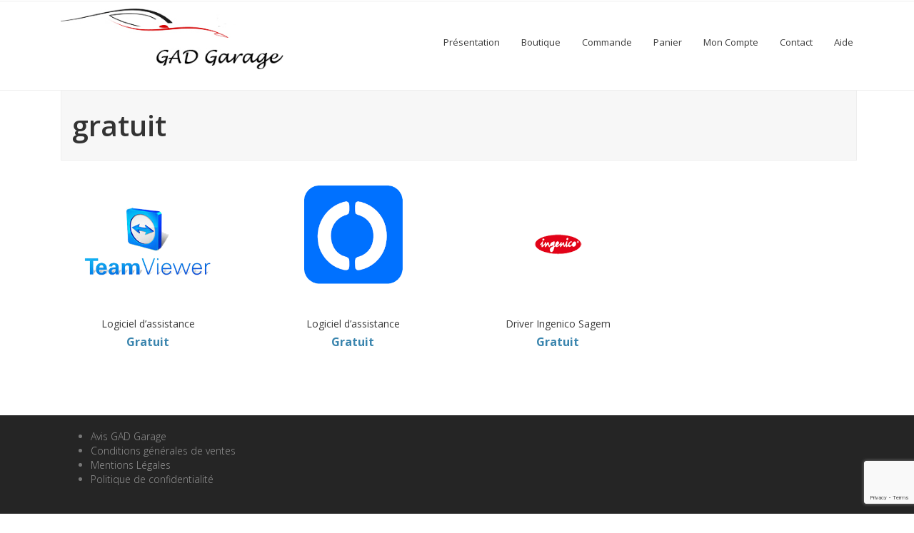

--- FILE ---
content_type: text/html; charset=UTF-8
request_url: https://www.logiciel-garage.fr/product-category/gratuit/
body_size: 9992
content:
<!DOCTYPE html>
<html lang="fr-FR">
<head>
<meta charset="UTF-8">


<title>gratuit | Catégories de produits | Logiciel Garage</title>
<link rel="profile" href="http://gmpg.org/xfn/11">
<link rel="pingback" href="https://www.logiciel-garage.fr/xmlrpc.php">

<meta name="viewport" content="width=device-width, initial-scale=1">

<meta name="description" content="Le logiciel garage GAD Garage est une solution professionnelle pour la gestion de la réparation de véhicules, auto, moto et vente de pièces détachées." />
<meta property="og:title" content="Logiciel Garage | Logiciel Garage Professionnel, GAD Garage." />
<meta property="og:description" content="Le logiciel garage GAD Garage est une solution professionnelle pour la gestion de la réparation de véhicules, auto, moto et vente de pièces détachées." />
<meta property="og:url" content="https://www.logiciel-garage.fr/" />
<meta property="og:site_name" content="GAD Garage" />
<meta name="twitter:description" content="Le logiciel garage GAD Garage est une solution professionnelle pour la gestion de la réparation de véhicules, auto, moto et vente de pièces détachées." />


<!-- analytique google -->


<link rel="apple-touch-icon" sizes="57x57" href="https://www.logiciel-garage.fr/wp-content/uploads/icogarage/apple-icon-57x57.png">
<link rel="apple-touch-icon" sizes="60x60" href="https://www.logiciel-garage.fr/wp-content/uploads/icogarage/apple-icon-60x60.png">
<link rel="apple-touch-icon" sizes="72x72" href="https://www.logiciel-garage.fr/wp-content/uploads/icogarage/apple-icon-72x72.png">
<link rel="apple-touch-icon" sizes="76x76" href="https://www.logiciel-garage.fr/wp-content/uploads/icogarage/apple-icon-76x76.png">
<link rel="apple-touch-icon" sizes="114x114" href="https://www.logiciel-garage.fr/wp-content/uploads/icogarage/apple-icon-114x114.png">
<link rel="apple-touch-icon" sizes="120x120" href="https://www.logiciel-garage.fr/wp-content/uploads/icogarage/apple-icon-120x120.png">
<link rel="apple-touch-icon" sizes="144x144" href="https://www.logiciel-garage.fr/wp-content/uploads/icogarage/apple-icon-144x144.png">
<link rel="apple-touch-icon" sizes="152x152" href="https://www.logiciel-garage.fr/wp-content/uploads/icogarage/apple-icon-152x152.png">
<link rel="apple-touch-icon" sizes="180x180" href="https://www.logiciel-garage.fr/wp-content/uploads/icogarage/apple-icon-180x180.png">
<link rel="icon" type="image/png" sizes="192x192"  href="https://www.logiciel-garage.fr/wp-content/uploads/icogarage/android-icon-192x192.png">
<link rel="icon" type="image/png" sizes="32x32" href="https://www.logiciel-garage.fr/wp-content/uploads/icogarage/favicon-32x32.png">
<link rel="icon" type="image/png" sizes="96x96" href="https://www.logiciel-garage.fr/wp-content/uploads/icogarage/favicon-96x96.png">
<link rel="icon" type="image/png" sizes="16x16" href="https://www.logiciel-garage.fr/wp-content/uploads/icogarage/favicon-16x16.png">
<link rel="manifest" href="https://www.logiciel-garage.fr/wp-content/uploads/icogarage/manifest.json">
<meta name="msapplication-TileColor" content="#ffffff">
<meta name="msapplication-TileImage" content="https://www.logiciel-garage.fr/wp-content/uploads/icogarage/ms-icon-144x144.png">
<meta name="theme-color" content="#ffffff">


<script>
  (function(i,s,o,g,r,a,m){i['GoogleAnalyticsObject']=r;i[r]=i[r]||function(){
  (i[r].q=i[r].q||[]).push(arguments)},i[r].l=1*new Date();a=s.createElement(o),
  m=s.getElementsByTagName(o)[0];a.async=1;a.src=g;m.parentNode.insertBefore(a,m)
  })(window,document,'script','//www.google-analytics.com/analytics.js','ga');

  ga('create', 'UA-23227753-3', 'auto');
  ga('send', 'pageview');

</script>



<meta name='robots' content='max-image-preview:large' />
<link rel='dns-prefetch' href='//fonts.googleapis.com' />
<link rel="alternate" type="application/rss+xml" title="Logiciel Garage &raquo; Flux" href="https://www.logiciel-garage.fr/feed/" />
<link rel="alternate" type="application/rss+xml" title="Flux pour Logiciel Garage &raquo; gratuit Catégorie" href="https://www.logiciel-garage.fr/product-category/gratuit/feed/" />
<style id='wp-img-auto-sizes-contain-inline-css' type='text/css'>
img:is([sizes=auto i],[sizes^="auto," i]){contain-intrinsic-size:3000px 1500px}
/*# sourceURL=wp-img-auto-sizes-contain-inline-css */
</style>
<style id='wp-emoji-styles-inline-css' type='text/css'>

	img.wp-smiley, img.emoji {
		display: inline !important;
		border: none !important;
		box-shadow: none !important;
		height: 1em !important;
		width: 1em !important;
		margin: 0 0.07em !important;
		vertical-align: -0.1em !important;
		background: none !important;
		padding: 0 !important;
	}
/*# sourceURL=wp-emoji-styles-inline-css */
</style>
<link rel='stylesheet' id='wp-block-library-css' href='https://www.logiciel-garage.fr/wp-includes/css/dist/block-library/style.min.css?ver=6.9' type='text/css' media='all' />
<link rel='stylesheet' id='wc-blocks-style-css' href='https://www.logiciel-garage.fr/wp-content/plugins/woocommerce/assets/client/blocks/wc-blocks.css?ver=wc-10.4.3' type='text/css' media='all' />
<style id='global-styles-inline-css' type='text/css'>
:root{--wp--preset--aspect-ratio--square: 1;--wp--preset--aspect-ratio--4-3: 4/3;--wp--preset--aspect-ratio--3-4: 3/4;--wp--preset--aspect-ratio--3-2: 3/2;--wp--preset--aspect-ratio--2-3: 2/3;--wp--preset--aspect-ratio--16-9: 16/9;--wp--preset--aspect-ratio--9-16: 9/16;--wp--preset--color--black: #000000;--wp--preset--color--cyan-bluish-gray: #abb8c3;--wp--preset--color--white: #ffffff;--wp--preset--color--pale-pink: #f78da7;--wp--preset--color--vivid-red: #cf2e2e;--wp--preset--color--luminous-vivid-orange: #ff6900;--wp--preset--color--luminous-vivid-amber: #fcb900;--wp--preset--color--light-green-cyan: #7bdcb5;--wp--preset--color--vivid-green-cyan: #00d084;--wp--preset--color--pale-cyan-blue: #8ed1fc;--wp--preset--color--vivid-cyan-blue: #0693e3;--wp--preset--color--vivid-purple: #9b51e0;--wp--preset--gradient--vivid-cyan-blue-to-vivid-purple: linear-gradient(135deg,rgb(6,147,227) 0%,rgb(155,81,224) 100%);--wp--preset--gradient--light-green-cyan-to-vivid-green-cyan: linear-gradient(135deg,rgb(122,220,180) 0%,rgb(0,208,130) 100%);--wp--preset--gradient--luminous-vivid-amber-to-luminous-vivid-orange: linear-gradient(135deg,rgb(252,185,0) 0%,rgb(255,105,0) 100%);--wp--preset--gradient--luminous-vivid-orange-to-vivid-red: linear-gradient(135deg,rgb(255,105,0) 0%,rgb(207,46,46) 100%);--wp--preset--gradient--very-light-gray-to-cyan-bluish-gray: linear-gradient(135deg,rgb(238,238,238) 0%,rgb(169,184,195) 100%);--wp--preset--gradient--cool-to-warm-spectrum: linear-gradient(135deg,rgb(74,234,220) 0%,rgb(151,120,209) 20%,rgb(207,42,186) 40%,rgb(238,44,130) 60%,rgb(251,105,98) 80%,rgb(254,248,76) 100%);--wp--preset--gradient--blush-light-purple: linear-gradient(135deg,rgb(255,206,236) 0%,rgb(152,150,240) 100%);--wp--preset--gradient--blush-bordeaux: linear-gradient(135deg,rgb(254,205,165) 0%,rgb(254,45,45) 50%,rgb(107,0,62) 100%);--wp--preset--gradient--luminous-dusk: linear-gradient(135deg,rgb(255,203,112) 0%,rgb(199,81,192) 50%,rgb(65,88,208) 100%);--wp--preset--gradient--pale-ocean: linear-gradient(135deg,rgb(255,245,203) 0%,rgb(182,227,212) 50%,rgb(51,167,181) 100%);--wp--preset--gradient--electric-grass: linear-gradient(135deg,rgb(202,248,128) 0%,rgb(113,206,126) 100%);--wp--preset--gradient--midnight: linear-gradient(135deg,rgb(2,3,129) 0%,rgb(40,116,252) 100%);--wp--preset--font-size--small: 13px;--wp--preset--font-size--medium: 20px;--wp--preset--font-size--large: 36px;--wp--preset--font-size--x-large: 42px;--wp--preset--spacing--20: 0.44rem;--wp--preset--spacing--30: 0.67rem;--wp--preset--spacing--40: 1rem;--wp--preset--spacing--50: 1.5rem;--wp--preset--spacing--60: 2.25rem;--wp--preset--spacing--70: 3.38rem;--wp--preset--spacing--80: 5.06rem;--wp--preset--shadow--natural: 6px 6px 9px rgba(0, 0, 0, 0.2);--wp--preset--shadow--deep: 12px 12px 50px rgba(0, 0, 0, 0.4);--wp--preset--shadow--sharp: 6px 6px 0px rgba(0, 0, 0, 0.2);--wp--preset--shadow--outlined: 6px 6px 0px -3px rgb(255, 255, 255), 6px 6px rgb(0, 0, 0);--wp--preset--shadow--crisp: 6px 6px 0px rgb(0, 0, 0);}:where(.is-layout-flex){gap: 0.5em;}:where(.is-layout-grid){gap: 0.5em;}body .is-layout-flex{display: flex;}.is-layout-flex{flex-wrap: wrap;align-items: center;}.is-layout-flex > :is(*, div){margin: 0;}body .is-layout-grid{display: grid;}.is-layout-grid > :is(*, div){margin: 0;}:where(.wp-block-columns.is-layout-flex){gap: 2em;}:where(.wp-block-columns.is-layout-grid){gap: 2em;}:where(.wp-block-post-template.is-layout-flex){gap: 1.25em;}:where(.wp-block-post-template.is-layout-grid){gap: 1.25em;}.has-black-color{color: var(--wp--preset--color--black) !important;}.has-cyan-bluish-gray-color{color: var(--wp--preset--color--cyan-bluish-gray) !important;}.has-white-color{color: var(--wp--preset--color--white) !important;}.has-pale-pink-color{color: var(--wp--preset--color--pale-pink) !important;}.has-vivid-red-color{color: var(--wp--preset--color--vivid-red) !important;}.has-luminous-vivid-orange-color{color: var(--wp--preset--color--luminous-vivid-orange) !important;}.has-luminous-vivid-amber-color{color: var(--wp--preset--color--luminous-vivid-amber) !important;}.has-light-green-cyan-color{color: var(--wp--preset--color--light-green-cyan) !important;}.has-vivid-green-cyan-color{color: var(--wp--preset--color--vivid-green-cyan) !important;}.has-pale-cyan-blue-color{color: var(--wp--preset--color--pale-cyan-blue) !important;}.has-vivid-cyan-blue-color{color: var(--wp--preset--color--vivid-cyan-blue) !important;}.has-vivid-purple-color{color: var(--wp--preset--color--vivid-purple) !important;}.has-black-background-color{background-color: var(--wp--preset--color--black) !important;}.has-cyan-bluish-gray-background-color{background-color: var(--wp--preset--color--cyan-bluish-gray) !important;}.has-white-background-color{background-color: var(--wp--preset--color--white) !important;}.has-pale-pink-background-color{background-color: var(--wp--preset--color--pale-pink) !important;}.has-vivid-red-background-color{background-color: var(--wp--preset--color--vivid-red) !important;}.has-luminous-vivid-orange-background-color{background-color: var(--wp--preset--color--luminous-vivid-orange) !important;}.has-luminous-vivid-amber-background-color{background-color: var(--wp--preset--color--luminous-vivid-amber) !important;}.has-light-green-cyan-background-color{background-color: var(--wp--preset--color--light-green-cyan) !important;}.has-vivid-green-cyan-background-color{background-color: var(--wp--preset--color--vivid-green-cyan) !important;}.has-pale-cyan-blue-background-color{background-color: var(--wp--preset--color--pale-cyan-blue) !important;}.has-vivid-cyan-blue-background-color{background-color: var(--wp--preset--color--vivid-cyan-blue) !important;}.has-vivid-purple-background-color{background-color: var(--wp--preset--color--vivid-purple) !important;}.has-black-border-color{border-color: var(--wp--preset--color--black) !important;}.has-cyan-bluish-gray-border-color{border-color: var(--wp--preset--color--cyan-bluish-gray) !important;}.has-white-border-color{border-color: var(--wp--preset--color--white) !important;}.has-pale-pink-border-color{border-color: var(--wp--preset--color--pale-pink) !important;}.has-vivid-red-border-color{border-color: var(--wp--preset--color--vivid-red) !important;}.has-luminous-vivid-orange-border-color{border-color: var(--wp--preset--color--luminous-vivid-orange) !important;}.has-luminous-vivid-amber-border-color{border-color: var(--wp--preset--color--luminous-vivid-amber) !important;}.has-light-green-cyan-border-color{border-color: var(--wp--preset--color--light-green-cyan) !important;}.has-vivid-green-cyan-border-color{border-color: var(--wp--preset--color--vivid-green-cyan) !important;}.has-pale-cyan-blue-border-color{border-color: var(--wp--preset--color--pale-cyan-blue) !important;}.has-vivid-cyan-blue-border-color{border-color: var(--wp--preset--color--vivid-cyan-blue) !important;}.has-vivid-purple-border-color{border-color: var(--wp--preset--color--vivid-purple) !important;}.has-vivid-cyan-blue-to-vivid-purple-gradient-background{background: var(--wp--preset--gradient--vivid-cyan-blue-to-vivid-purple) !important;}.has-light-green-cyan-to-vivid-green-cyan-gradient-background{background: var(--wp--preset--gradient--light-green-cyan-to-vivid-green-cyan) !important;}.has-luminous-vivid-amber-to-luminous-vivid-orange-gradient-background{background: var(--wp--preset--gradient--luminous-vivid-amber-to-luminous-vivid-orange) !important;}.has-luminous-vivid-orange-to-vivid-red-gradient-background{background: var(--wp--preset--gradient--luminous-vivid-orange-to-vivid-red) !important;}.has-very-light-gray-to-cyan-bluish-gray-gradient-background{background: var(--wp--preset--gradient--very-light-gray-to-cyan-bluish-gray) !important;}.has-cool-to-warm-spectrum-gradient-background{background: var(--wp--preset--gradient--cool-to-warm-spectrum) !important;}.has-blush-light-purple-gradient-background{background: var(--wp--preset--gradient--blush-light-purple) !important;}.has-blush-bordeaux-gradient-background{background: var(--wp--preset--gradient--blush-bordeaux) !important;}.has-luminous-dusk-gradient-background{background: var(--wp--preset--gradient--luminous-dusk) !important;}.has-pale-ocean-gradient-background{background: var(--wp--preset--gradient--pale-ocean) !important;}.has-electric-grass-gradient-background{background: var(--wp--preset--gradient--electric-grass) !important;}.has-midnight-gradient-background{background: var(--wp--preset--gradient--midnight) !important;}.has-small-font-size{font-size: var(--wp--preset--font-size--small) !important;}.has-medium-font-size{font-size: var(--wp--preset--font-size--medium) !important;}.has-large-font-size{font-size: var(--wp--preset--font-size--large) !important;}.has-x-large-font-size{font-size: var(--wp--preset--font-size--x-large) !important;}
/*# sourceURL=global-styles-inline-css */
</style>

<style id='classic-theme-styles-inline-css' type='text/css'>
/*! This file is auto-generated */
.wp-block-button__link{color:#fff;background-color:#32373c;border-radius:9999px;box-shadow:none;text-decoration:none;padding:calc(.667em + 2px) calc(1.333em + 2px);font-size:1.125em}.wp-block-file__button{background:#32373c;color:#fff;text-decoration:none}
/*# sourceURL=/wp-includes/css/classic-themes.min.css */
</style>
<link rel='stylesheet' id='contact-form-7-css' href='https://www.logiciel-garage.fr/wp-content/plugins/contact-form-7/includes/css/styles.css?ver=6.1.4' type='text/css' media='all' />
<link rel='stylesheet' id='woocommerce-layout-css' href='https://www.logiciel-garage.fr/wp-content/plugins/woocommerce/assets/css/woocommerce-layout.css?ver=10.4.3' type='text/css' media='all' />
<link rel='stylesheet' id='woocommerce-smallscreen-css' href='https://www.logiciel-garage.fr/wp-content/plugins/woocommerce/assets/css/woocommerce-smallscreen.css?ver=10.4.3' type='text/css' media='only screen and (max-width: 768px)' />
<link rel='stylesheet' id='woocommerce-general-css' href='https://www.logiciel-garage.fr/wp-content/plugins/woocommerce/assets/css/woocommerce.css?ver=10.4.3' type='text/css' media='all' />
<style id='woocommerce-inline-inline-css' type='text/css'>
.woocommerce form .form-row .required { visibility: visible; }
/*# sourceURL=woocommerce-inline-inline-css */
</style>
<link rel='stylesheet' id='parent-style-css' href='https://www.logiciel-garage.fr/wp-content/themes/seller/style.css?ver=6.9' type='text/css' media='all' />
<link rel='stylesheet' id='seller-style-css' href='https://www.logiciel-garage.fr/wp-content/themes/seller_enfant/style.css?ver=6.9' type='text/css' media='all' />
<link rel='stylesheet' id='font-awesome-css' href='https://www.logiciel-garage.fr/wp-content/themes/seller/assets/frameworks/font-awesome/css/font-awesome.min.css?ver=6.9' type='text/css' media='all' />
<link rel='stylesheet' id='seller-font-css' href='//fonts.googleapis.com/css?family=Open+Sans%3A400%2C600%2C700%2C300&#038;ver=6.9' type='text/css' media='all' />
<link rel='stylesheet' id='bootstrap-style-css' href='https://www.logiciel-garage.fr/wp-content/themes/seller/assets/frameworks/bootstrap/css/bootstrap.min.css?ver=6.9' type='text/css' media='all' />
<link rel='stylesheet' id='bxslider-style-css' href='https://www.logiciel-garage.fr/wp-content/themes/seller/assets/css/bxslider.css?ver=6.9' type='text/css' media='all' />
<link rel='stylesheet' id='seller-theme-structure-css' href='https://www.logiciel-garage.fr/wp-content/themes/seller/assets/css/main.css?ver=6.9' type='text/css' media='all' />
<link rel='stylesheet' id='seller-theme-style-css' href='https://www.logiciel-garage.fr/wp-content/themes/seller/assets/css/theme.css?ver=6.9' type='text/css' media='all' />
<link rel='stylesheet' id='tooltipster-style-css' href='https://www.logiciel-garage.fr/wp-content/themes/seller/assets/css/tooltipster.css?ver=6.9' type='text/css' media='all' />
<link rel='stylesheet' id='tooltipster-skin-css' href='https://www.logiciel-garage.fr/wp-content/themes/seller/assets/css/tooltipster-shadow.css?ver=6.9' type='text/css' media='all' />
<script type="text/javascript" src="https://www.logiciel-garage.fr/wp-includes/js/jquery/jquery.min.js?ver=3.7.1" id="jquery-core-js"></script>
<script type="text/javascript" src="https://www.logiciel-garage.fr/wp-includes/js/jquery/jquery-migrate.min.js?ver=3.4.1" id="jquery-migrate-js"></script>
<script type="text/javascript" src="https://www.logiciel-garage.fr/wp-content/plugins/woocommerce/assets/js/jquery-blockui/jquery.blockUI.min.js?ver=2.7.0-wc.10.4.3" id="wc-jquery-blockui-js" defer="defer" data-wp-strategy="defer"></script>
<script type="text/javascript" src="https://www.logiciel-garage.fr/wp-content/plugins/woocommerce/assets/js/js-cookie/js.cookie.min.js?ver=2.1.4-wc.10.4.3" id="wc-js-cookie-js" defer="defer" data-wp-strategy="defer"></script>
<script type="text/javascript" id="woocommerce-js-extra">
/* <![CDATA[ */
var woocommerce_params = {"ajax_url":"/wp-admin/admin-ajax.php","wc_ajax_url":"/?wc-ajax=%%endpoint%%","i18n_password_show":"Afficher le mot de passe","i18n_password_hide":"Masquer le mot de passe"};
//# sourceURL=woocommerce-js-extra
/* ]]> */
</script>
<script type="text/javascript" src="https://www.logiciel-garage.fr/wp-content/plugins/woocommerce/assets/js/frontend/woocommerce.min.js?ver=10.4.3" id="woocommerce-js" defer="defer" data-wp-strategy="defer"></script>
<script type="text/javascript" src="https://www.logiciel-garage.fr/wp-content/themes/seller/assets/frameworks/bootstrap/js/bootstrap.min.js?ver=6.9" id="bootstrap-js-js"></script>
<script type="text/javascript" src="https://www.logiciel-garage.fr/wp-content/themes/seller/assets/js/bxslider.min.js?ver=6.9" id="bxslider-js-js"></script>
<script type="text/javascript" src="https://www.logiciel-garage.fr/wp-content/themes/seller/assets/js/tooltipster.js?ver=6.9" id="tooltipster-js-js"></script>
<script type="text/javascript" src="https://www.logiciel-garage.fr/wp-includes/js/hoverIntent.min.js?ver=1.10.2" id="hoverIntent-js"></script>
<script type="text/javascript" src="https://www.logiciel-garage.fr/wp-content/themes/seller/assets/js/custom.js?ver=6.9" id="custom-js-js"></script>
<link rel="https://api.w.org/" href="https://www.logiciel-garage.fr/wp-json/" /><link rel="alternate" title="JSON" type="application/json" href="https://www.logiciel-garage.fr/wp-json/wp/v2/product_cat/12" /><link rel="EditURI" type="application/rsd+xml" title="RSD" href="https://www.logiciel-garage.fr/xmlrpc.php?rsd" />
<style></style>	<noscript><style>.woocommerce-product-gallery{ opacity: 1 !important; }</style></noscript>
	<link rel="icon" href="https://www.logiciel-garage.fr/wp-content/uploads/sites/2/2022/02/icon.png" sizes="32x32" />
<link rel="icon" href="https://www.logiciel-garage.fr/wp-content/uploads/sites/2/2022/02/icon.png" sizes="192x192" />
<link rel="apple-touch-icon" href="https://www.logiciel-garage.fr/wp-content/uploads/sites/2/2022/02/icon.png" />
<meta name="msapplication-TileImage" content="https://www.logiciel-garage.fr/wp-content/uploads/sites/2/2022/02/icon.png" />


</head>
<body class="archive tax-product_cat term-gratuit term-12 wp-theme-seller wp-child-theme-seller_enfant theme-seller woocommerce woocommerce-page woocommerce-no-js">
<div id="page" class="hfeed site">
<div id="top-bar">
	<div class="container">
			<div class="col-md-6">
							</div>
			
								
	</div><!--.container-->
</div><!--#top-bar-->

<header id="masthead" class="site-header" role="banner">
	<div class="container">
		<div class="site-branding col-lg-4 col-md-12">
															<div id="site-logo">
							<a href="https://www.logiciel-garage.fr/"><img src="https://www.logiciel-garage.fr/wp-content/uploads/sites/2/2015/07/logo.jpg" alt="Logiciel Garage"></a>
						</div>
						
					
		</div>
	
	
		<div id="top-nav" class="col-lg-8 col-md-12">
			<nav id="site-navigation" class="main-navigation" role="navigation">
				<h1 class="menu-toggle">Menu</h1>
				<a class="skip-link screen-reader-text" href="#content">Skip to content</a>
					
				<div class="menu-menu-haut-container"><ul id="menu-menu-haut" class="menu"><li id="menu-item-49" class="menu-item menu-item-type-post_type menu-item-object-page menu-item-has-children menu-item-49"><a href="https://www.logiciel-garage.fr/presentation-logiciel-de-garage/">Présentation</a>
<ul class="sub-menu">
	<li id="menu-item--30" class="menu-item menu-item-type-post_type menu-item-object-page menu-item--30"><a href="https://www.logiciel-garage.fr/presentation-logiciel-de-garage/gestion-des-clients/">Gestion des clients</a></li>
	<li id="menu-item--31" class="menu-item menu-item-type-post_type menu-item-object-page menu-item--31"><a href="https://www.logiciel-garage.fr/presentation-logiciel-de-garage/fournisseurs/">Fournisseurs</a></li>
	<li id="menu-item--32" class="menu-item menu-item-type-post_type menu-item-object-page menu-item--32"><a href="https://www.logiciel-garage.fr/presentation-logiciel-de-garage/articles/">Articles</a></li>
	<li id="menu-item--33" class="menu-item menu-item-type-post_type menu-item-object-page menu-item--33"><a href="https://www.logiciel-garage.fr/presentation-logiciel-de-garage/main-doeuvre-temps-baremes/">Main-d&rsquo;oeuvre-Temps barémés</a></li>
	<li id="menu-item--34" class="menu-item menu-item-type-post_type menu-item-object-page menu-item--34"><a href="https://www.logiciel-garage.fr/presentation-logiciel-de-garage/forfaits/">Forfaits</a></li>
	<li id="menu-item--35" class="menu-item menu-item-type-post_type menu-item-object-page menu-item--35"><a href="https://www.logiciel-garage.fr/presentation-logiciel-de-garage/vehicules/">Véhicules</a></li>
	<li id="menu-item--36" class="menu-item menu-item-type-post_type menu-item-object-page menu-item--36"><a href="https://www.logiciel-garage.fr/presentation-logiciel-de-garage/vo-vn/">VO / VN</a></li>
	<li id="menu-item--37" class="menu-item menu-item-type-post_type menu-item-object-page menu-item--37"><a href="https://www.logiciel-garage.fr/presentation-logiciel-de-garage/commandes-fournisseurs/">Commandes Fournisseurs</a></li>
	<li id="menu-item--38" class="menu-item menu-item-type-post_type menu-item-object-page menu-item--38"><a href="https://www.logiciel-garage.fr/presentation-logiciel-de-garage/commandes-clients/">Commandes Clients</a></li>
	<li id="menu-item--39" class="menu-item menu-item-type-post_type menu-item-object-page menu-item--39"><a href="https://www.logiciel-garage.fr/presentation-logiciel-de-garage/devis/">Devis</a></li>
	<li id="menu-item--40" class="menu-item menu-item-type-post_type menu-item-object-page menu-item--40"><a href="https://www.logiciel-garage.fr/presentation-logiciel-de-garage/ordres-de-reparation/">Ordres de réparation</a></li>
	<li id="menu-item--41" class="menu-item menu-item-type-post_type menu-item-object-page menu-item--41"><a href="https://www.logiciel-garage.fr/presentation-logiciel-de-garage/factures-clients/">Factures clients</a></li>
	<li id="menu-item--42" class="menu-item menu-item-type-post_type menu-item-object-page menu-item--42"><a href="https://www.logiciel-garage.fr/presentation-logiciel-de-garage/factures-fournisseurs/">Factures fournisseurs</a></li>
	<li id="menu-item--43" class="menu-item menu-item-type-post_type menu-item-object-page menu-item--43"><a href="https://www.logiciel-garage.fr/presentation-logiciel-de-garage/avoirs-clients-et-fournisseurs/">Avoirs clients et fournisseurs</a></li>
	<li id="menu-item--44" class="menu-item menu-item-type-post_type menu-item-object-page menu-item--44"><a href="https://www.logiciel-garage.fr/presentation-logiciel-de-garage/import-export/">Import &#8211; Export</a></li>
	<li id="menu-item--45" class="menu-item menu-item-type-post_type menu-item-object-page menu-item--45"><a href="https://www.logiciel-garage.fr/presentation-logiciel-de-garage/stock/">Stock</a></li>
	<li id="menu-item--46" class="menu-item menu-item-type-post_type menu-item-object-page menu-item--46"><a href="https://www.logiciel-garage.fr/presentation-logiciel-de-garage/tresorerie/">Trésorerie</a></li>
	<li id="menu-item--47" class="menu-item menu-item-type-post_type menu-item-object-page menu-item--47"><a href="https://www.logiciel-garage.fr/presentation-logiciel-de-garage/tarif-specifique/">Tarif spécifique</a></li>
	<li id="menu-item--48" class="menu-item menu-item-type-post_type menu-item-object-page menu-item--48"><a href="https://www.logiciel-garage.fr/presentation-logiciel-de-garage/statistiques/">Statistiques</a></li>
	<li id="menu-item--49" class="menu-item menu-item-type-post_type menu-item-object-page menu-item--49"><a href="https://www.logiciel-garage.fr/presentation-logiciel-de-garage/etat-impression/">Etat / Impression</a></li>
	<li id="menu-item--50" class="menu-item menu-item-type-post_type menu-item-object-page menu-item--50"><a href="https://www.logiciel-garage.fr/presentation-logiciel-de-garage/installation-serveur/">Installation Serveur</a></li>
	<li id="menu-item--51" class="menu-item menu-item-type-post_type menu-item-object-page menu-item--51"><a href="https://www.logiciel-garage.fr/presentation-logiciel-de-garage/e-mailing/">E-mailing</a></li>
	<li id="menu-item--52" class="menu-item menu-item-type-post_type menu-item-object-page menu-item--52"><a href="https://www.logiciel-garage.fr/presentation-logiciel-de-garage/agenda-et-planning/">Agenda et Planning</a></li>
	<li id="menu-item--53" class="menu-item menu-item-type-post_type menu-item-object-page menu-item--53"><a href="https://www.logiciel-garage.fr/presentation-logiciel-de-garage/location-pret/">Location / prêt</a></li>
	<li id="menu-item--54" class="menu-item menu-item-type-post_type menu-item-object-page menu-item--54"><a href="https://www.logiciel-garage.fr/presentation-logiciel-de-garage/logiciel-gratuit-elm327/">Diagnostic par OBD</a></li>
</ul>
</li>
<li id="menu-item-2593" class="menu-item menu-item-type-post_type menu-item-object-page menu-item-has-children menu-item-2593"><a href="https://www.logiciel-garage.fr/boutique-2/">Boutique</a>
<ul class="sub-menu">
	<li id="menu-item-434" class="menu-item menu-item-type-post_type menu-item-object-page menu-item-434"><a href="https://www.logiciel-garage.fr/boutique-2/">Boutique</a></li>
	<li id="menu-item-731" class="menu-item menu-item-type-post_type menu-item-object-page menu-item-731"><a href="https://www.logiciel-garage.fr/telecharger_logiciel_garage/">Utilitaires</a></li>
	<li id="menu-item-8567" class="menu-item menu-item-type-post_type menu-item-object-page menu-item-8567"><a href="https://www.logiciel-garage.fr/formation/">Formation</a></li>
</ul>
</li>
<li id="menu-item-67" class="menu-item menu-item-type-post_type menu-item-object-page menu-item-67"><a href="https://www.logiciel-garage.fr/commande/">Commande</a></li>
<li id="menu-item-52" class="menu-item menu-item-type-post_type menu-item-object-page menu-item-52"><a href="https://www.logiciel-garage.fr/panier/">Panier</a></li>
<li id="menu-item-50" class="menu-item menu-item-type-post_type menu-item-object-page menu-item-50"><a href="https://www.logiciel-garage.fr/mon-compte/">Mon Compte</a></li>
<li id="menu-item-2591" class="menu-item menu-item-type-post_type menu-item-object-page menu-item-has-children menu-item-2591"><a href="https://www.logiciel-garage.fr/assistance/">Contact</a>
<ul class="sub-menu">
	<li id="menu-item-2200" class="menu-item menu-item-type-post_type menu-item-object-page menu-item-2200"><a href="https://www.logiciel-garage.fr/assistance/">Contact Assistance</a></li>
</ul>
</li>
<li id="menu-item-241" class="menu-item menu-item-type-post_type menu-item-object-page menu-item-has-children menu-item-241"><a href="https://www.logiciel-garage.fr/aide/">Aide</a>
<ul class="sub-menu">
	<li id="menu-item-5765" class="menu-item menu-item-type-post_type menu-item-object-page menu-item-5765"><a href="https://www.logiciel-garage.fr/aide/fonctionnalites/">Fonctionnalités</a></li>
	<li id="menu-item-5767" class="menu-item menu-item-type-post_type menu-item-object-page menu-item-5767"><a href="https://www.logiciel-garage.fr/aide/creation-dune-categorie-de-tarification/">Création catégorie tarification</a></li>
	<li id="menu-item-5768" class="menu-item menu-item-type-post_type menu-item-object-page menu-item-5768"><a href="https://www.logiciel-garage.fr/aide/creation-location-ou-pret/">Création d’une Location ou prêt</a></li>
	<li id="menu-item-5769" class="menu-item menu-item-type-post_type menu-item-object-page menu-item-5769"><a href="https://www.logiciel-garage.fr/aide/import-de-donnees-dans-le-logiciel-garage/">Import de données</a></li>
	<li id="menu-item-5770" class="menu-item menu-item-type-post_type menu-item-object-page menu-item-5770"><a href="https://www.logiciel-garage.fr/aide/ajouter-du-stock/">Ajouter du stock</a></li>
	<li id="menu-item-5771" class="menu-item menu-item-type-post_type menu-item-object-page menu-item-5771"><a href="https://www.logiciel-garage.fr/aide/achat-vente-vovn/">Achat Vente VO/VN</a></li>
	<li id="menu-item-5772" class="menu-item menu-item-type-post_type menu-item-object-page menu-item-5772"><a href="https://www.logiciel-garage.fr/aide/parametrage-tpe/">Paramétrage TPE</a></li>
	<li id="menu-item-9865" class="menu-item menu-item-type-post_type menu-item-object-page menu-item-9865"><a href="https://www.logiciel-garage.fr/export-ecriture-comptable/">Export écriture comptable</a></li>
	<li id="menu-item-5777" class="menu-item menu-item-type-post_type menu-item-object-page menu-item-5777"><a href="https://www.logiciel-garage.fr/connexion-au-serveur/">Connexion au serveur HF/CS</a></li>
	<li id="menu-item-5773" class="menu-item menu-item-type-post_type menu-item-object-page menu-item-5773"><a href="https://www.logiciel-garage.fr/aide/mise-a-jour-logiciel-pour-garage/">Mise à Jour</a></li>
	<li id="menu-item-6612" class="menu-item menu-item-type-post_type menu-item-object-page menu-item-6612"><a href="https://www.logiciel-garage.fr/email-et-compte-smtp/">Email et compte SMTP</a></li>
	<li id="menu-item-8721" class="menu-item menu-item-type-post_type menu-item-object-page menu-item-8721"><a href="https://www.logiciel-garage.fr/changement-de-pc/">Changement de PC</a></li>
	<li id="menu-item-9041" class="menu-item menu-item-type-post_type menu-item-object-page menu-item-9041"><a href="https://www.logiciel-garage.fr/blocage-document-en-multipostes/">Blocage document en CS</a></li>
	<li id="menu-item-9360" class="menu-item menu-item-type-post_type menu-item-object-page menu-item-9360"><a href="https://www.logiciel-garage.fr/erreur-au-demarrage/">Erreur au démarrage</a></li>
	<li id="menu-item-9398" class="menu-item menu-item-type-post_type menu-item-object-page menu-item-9398"><a href="https://www.logiciel-garage.fr/modification-de-document/">Modification de document</a></li>
	<li id="menu-item-10274" class="menu-item menu-item-type-post_type menu-item-object-page menu-item-10274"><a href="https://www.logiciel-garage.fr/facturation-electronique/">Facturation électronique</a></li>
	<li id="menu-item-10605" class="menu-item menu-item-type-post_type menu-item-object-page menu-item-10605"><a href="https://www.logiciel-garage.fr/facture-electronique/">Facture électronique</a></li>
	<li id="menu-item-5774" class="menu-item menu-item-type-post_type menu-item-object-page menu-item-5774"><a href="https://www.logiciel-garage.fr/aide/tutoriel-video/">Tutoriel Vidéo</a></li>
</ul>
</li>
</ul></div>			</nav><!-- #site-navigation -->	
		</div>
	</div><!--.container-->
		
</header><!-- #masthead -->


	
		
	<div id="content" class="site-content container">	
			<div class="header-title col-md-12">
			gratuit		</div>
	
	<div id="primary-mono" class="content-area col-md-12">
		<main id="main" class="site-main" role="main">
		
	<div id="primary" class="content-area"><main id="main" class="site-main" role="main"><nav class="woocommerce-breadcrumb" aria-label="Breadcrumb"><a href="https://www.logiciel-garage.fr">Accueil</a>&nbsp;&#47;&nbsp;gratuit</nav>		
		
		
			<div class="woocommerce-notices-wrapper"></div>
			<ul class="products columns-4">

				
				
					<li class="product type-product post-540 status-publish first instock product_cat-gratuit has-post-thumbnail taxable shipping-taxable product-type-external">
	<a href="https://www.logiciel-garage.fr/produit/logiciel-dassistance-a-distance/" class="woocommerce-LoopProduct-link woocommerce-loop-product__link"><img width="400" height="270" src="https://www.logiciel-garage.fr/wp-content/uploads/sites/2/2015/08/TeamLogoSuite.png" class="attachment-woocommerce_thumbnail size-woocommerce_thumbnail" alt="Logiciel d&#039;assistance" decoding="async" fetchpriority="high" srcset="https://www.logiciel-garage.fr/wp-content/uploads/sites/2/2015/08/TeamLogoSuite.png 400w, https://www.logiciel-garage.fr/wp-content/uploads/sites/2/2015/08/TeamLogoSuite-300x203.png 300w, https://www.logiciel-garage.fr/wp-content/uploads/sites/2/2015/08/TeamLogoSuite-250x169.png 250w" sizes="(max-width: 400px) 100vw, 400px" /><h2 class="woocommerce-loop-product__title">Logiciel d&rsquo;assistance</h2>
	<span class="price"><span class="woocommerce-Price-amount amount">Gratuit</span></span>
</a></li>

				
					<li class="product type-product post-8327 status-publish instock product_cat-gratuit has-post-thumbnail taxable shipping-taxable product-type-external">
	<a href="https://www.logiciel-garage.fr/produit/logiciel-dassistance-rust/" class="woocommerce-LoopProduct-link woocommerce-loop-product__link"><img width="400" height="270" src="https://www.logiciel-garage.fr/wp-content/uploads/sites/2/2024/02/rustdesk-1.png" class="attachment-woocommerce_thumbnail size-woocommerce_thumbnail" alt="Logiciel d&#039;assistance" decoding="async" /><h2 class="woocommerce-loop-product__title">Logiciel d&rsquo;assistance</h2>
	<span class="price"><span class="woocommerce-Price-amount amount">Gratuit</span></span>
</a></li>

				
					<li class="product type-product post-473 status-publish instock product_cat-gratuit has-post-thumbnail taxable shipping-taxable product-type-external">
	<a href="https://www.logiciel-garage.fr/produit/driver-ingenico-sagem/" class="woocommerce-LoopProduct-link woocommerce-loop-product__link"><img width="400" height="270" src="https://www.logiciel-garage.fr/wp-content/uploads/sites/2/2015/07/logoingenico.png" class="attachment-woocommerce_thumbnail size-woocommerce_thumbnail" alt="Driver Ingenico Sagem" decoding="async" srcset="https://www.logiciel-garage.fr/wp-content/uploads/sites/2/2015/07/logoingenico.png 400w, https://www.logiciel-garage.fr/wp-content/uploads/sites/2/2015/07/logoingenico-300x203.png 300w, https://www.logiciel-garage.fr/wp-content/uploads/sites/2/2015/07/logoingenico-250x169.png 250w" sizes="(max-width: 400px) 100vw, 400px" /><h2 class="woocommerce-loop-product__title">Driver Ingenico Sagem</h2>
	<span class="price"><span class="woocommerce-Price-amount amount">Gratuit</span></span>
</a></li>

				
			</ul>

			
		
	</main></div>
		</main>
	</div>
	
	

    </div><!-- #content -->
</div><!-- #page -->

 	 <div id="footer-sidebar" class="widget-area">
	 	<div class="container">
		 						<div class="footer-column col-md-3 col-sm-6"> 
						<aside id="gksm-custom-menu-widget-3" class="widget gksm-custom-menu-widget"><div class="submenu-widget submenu-widget-"><ul id="menu-menu-bas" class="menu"><li id="menu-item-508" class="menu-item menu-item-type-post_type menu-item-object-page menu-item-508"><a href="https://www.logiciel-garage.fr/avis-gad-garage/">Avis GAD Garage</a></li>
<li id="menu-item-400" class="menu-item menu-item-type-post_type menu-item-object-page menu-item-400"><a href="https://www.logiciel-garage.fr/conditions-generales-de-ventes/">Conditions générales de ventes</a></li>
<li id="menu-item-1966" class="menu-item menu-item-type-post_type menu-item-object-page menu-item-1966"><a href="https://www.logiciel-garage.fr/mentions-legales/">Mentions Légales</a></li>
<li id="menu-item-2170" class="menu-item menu-item-type-post_type menu-item-object-page menu-item-privacy-policy menu-item-2170"><a href="https://www.logiciel-garage.fr/politique-de-confidentialite/">Politique de confidentialité</a></li>
</ul></div></aside> 
					</div> 
								
	 	</div>
	 </div>	<!--#footer-sidebar-->	

<footer id="colophon" class="site-footer" role="contentinfo">
    <div class="container">
        <div class="site-info col-md-4">
                    </div><!-- .site-info -->
    </div><!-- .container -->   
</footer><!-- #colophon -->

<script type="speculationrules">
{"prefetch":[{"source":"document","where":{"and":[{"href_matches":"/*"},{"not":{"href_matches":["/wp-*.php","/wp-admin/*","/wp-content/uploads/sites/2/*","/wp-content/*","/wp-content/plugins/*","/wp-content/themes/seller_enfant/*","/wp-content/themes/seller/*","/*\\?(.+)"]}},{"not":{"selector_matches":"a[rel~=\"nofollow\"]"}},{"not":{"selector_matches":".no-prefetch, .no-prefetch a"}}]},"eagerness":"conservative"}]}
</script>
<!--
The IP2Location Country Blocker is using IP2Location LITE geolocation database. Please visit https://lite.ip2location.com for more information.
-->
<script type="application/ld+json">{"@context":"https://schema.org/","@type":"BreadcrumbList","itemListElement":[{"@type":"ListItem","position":1,"item":{"name":"Accueil","@id":"https://www.logiciel-garage.fr"}},{"@type":"ListItem","position":2,"item":{"name":"gratuit","@id":"https://www.logiciel-garage.fr/product-category/gratuit/"}}]}</script>	<script type='text/javascript'>
		(function () {
			var c = document.body.className;
			c = c.replace(/woocommerce-no-js/, 'woocommerce-js');
			document.body.className = c;
		})();
	</script>
	<script type="text/javascript" src="https://www.logiciel-garage.fr/wp-includes/js/dist/hooks.min.js?ver=dd5603f07f9220ed27f1" id="wp-hooks-js"></script>
<script type="text/javascript" src="https://www.logiciel-garage.fr/wp-includes/js/dist/i18n.min.js?ver=c26c3dc7bed366793375" id="wp-i18n-js"></script>
<script type="text/javascript" id="wp-i18n-js-after">
/* <![CDATA[ */
wp.i18n.setLocaleData( { 'text direction\u0004ltr': [ 'ltr' ] } );
//# sourceURL=wp-i18n-js-after
/* ]]> */
</script>
<script type="text/javascript" src="https://www.logiciel-garage.fr/wp-content/plugins/contact-form-7/includes/swv/js/index.js?ver=6.1.4" id="swv-js"></script>
<script type="text/javascript" id="contact-form-7-js-translations">
/* <![CDATA[ */
( function( domain, translations ) {
	var localeData = translations.locale_data[ domain ] || translations.locale_data.messages;
	localeData[""].domain = domain;
	wp.i18n.setLocaleData( localeData, domain );
} )( "contact-form-7", {"translation-revision-date":"2025-02-06 12:02:14+0000","generator":"GlotPress\/4.0.1","domain":"messages","locale_data":{"messages":{"":{"domain":"messages","plural-forms":"nplurals=2; plural=n > 1;","lang":"fr"},"This contact form is placed in the wrong place.":["Ce formulaire de contact est plac\u00e9 dans un mauvais endroit."],"Error:":["Erreur\u00a0:"]}},"comment":{"reference":"includes\/js\/index.js"}} );
//# sourceURL=contact-form-7-js-translations
/* ]]> */
</script>
<script type="text/javascript" id="contact-form-7-js-before">
/* <![CDATA[ */
var wpcf7 = {
    "api": {
        "root": "https:\/\/www.logiciel-garage.fr\/wp-json\/",
        "namespace": "contact-form-7\/v1"
    }
};
//# sourceURL=contact-form-7-js-before
/* ]]> */
</script>
<script type="text/javascript" src="https://www.logiciel-garage.fr/wp-content/plugins/contact-form-7/includes/js/index.js?ver=6.1.4" id="contact-form-7-js"></script>
<script type="text/javascript" src="https://www.logiciel-garage.fr/wp-content/themes/seller/assets/js/navigation.js?ver=20120206" id="seller-navigation-js"></script>
<script type="text/javascript" src="https://www.logiciel-garage.fr/wp-content/themes/seller/assets/js/skip-link-focus-fix.js?ver=20130115" id="seller-skip-link-focus-fix-js"></script>
<script type="text/javascript" src="https://www.logiciel-garage.fr/wp-content/plugins/woocommerce/assets/js/sourcebuster/sourcebuster.min.js?ver=10.4.3" id="sourcebuster-js-js"></script>
<script type="text/javascript" id="wc-order-attribution-js-extra">
/* <![CDATA[ */
var wc_order_attribution = {"params":{"lifetime":1.0e-5,"session":30,"base64":false,"ajaxurl":"https://www.logiciel-garage.fr/wp-admin/admin-ajax.php","prefix":"wc_order_attribution_","allowTracking":true},"fields":{"source_type":"current.typ","referrer":"current_add.rf","utm_campaign":"current.cmp","utm_source":"current.src","utm_medium":"current.mdm","utm_content":"current.cnt","utm_id":"current.id","utm_term":"current.trm","utm_source_platform":"current.plt","utm_creative_format":"current.fmt","utm_marketing_tactic":"current.tct","session_entry":"current_add.ep","session_start_time":"current_add.fd","session_pages":"session.pgs","session_count":"udata.vst","user_agent":"udata.uag"}};
//# sourceURL=wc-order-attribution-js-extra
/* ]]> */
</script>
<script type="text/javascript" src="https://www.logiciel-garage.fr/wp-content/plugins/woocommerce/assets/js/frontend/order-attribution.min.js?ver=10.4.3" id="wc-order-attribution-js"></script>
<script type="text/javascript" src="https://www.google.com/recaptcha/api.js?render=6LdC7hwpAAAAAM2PI01gnJlNVUL33F2kEmHfD3kN&amp;ver=3.0" id="google-recaptcha-js"></script>
<script type="text/javascript" src="https://www.logiciel-garage.fr/wp-includes/js/dist/vendor/wp-polyfill.min.js?ver=3.15.0" id="wp-polyfill-js"></script>
<script type="text/javascript" id="wpcf7-recaptcha-js-before">
/* <![CDATA[ */
var wpcf7_recaptcha = {
    "sitekey": "6LdC7hwpAAAAAM2PI01gnJlNVUL33F2kEmHfD3kN",
    "actions": {
        "homepage": "homepage",
        "contactform": "contactform"
    }
};
//# sourceURL=wpcf7-recaptcha-js-before
/* ]]> */
</script>
<script type="text/javascript" src="https://www.logiciel-garage.fr/wp-content/plugins/contact-form-7/modules/recaptcha/index.js?ver=6.1.4" id="wpcf7-recaptcha-js"></script>
<script id="wp-emoji-settings" type="application/json">
{"baseUrl":"https://s.w.org/images/core/emoji/17.0.2/72x72/","ext":".png","svgUrl":"https://s.w.org/images/core/emoji/17.0.2/svg/","svgExt":".svg","source":{"concatemoji":"https://www.logiciel-garage.fr/wp-includes/js/wp-emoji-release.min.js?ver=6.9"}}
</script>
<script type="module">
/* <![CDATA[ */
/*! This file is auto-generated */
const a=JSON.parse(document.getElementById("wp-emoji-settings").textContent),o=(window._wpemojiSettings=a,"wpEmojiSettingsSupports"),s=["flag","emoji"];function i(e){try{var t={supportTests:e,timestamp:(new Date).valueOf()};sessionStorage.setItem(o,JSON.stringify(t))}catch(e){}}function c(e,t,n){e.clearRect(0,0,e.canvas.width,e.canvas.height),e.fillText(t,0,0);t=new Uint32Array(e.getImageData(0,0,e.canvas.width,e.canvas.height).data);e.clearRect(0,0,e.canvas.width,e.canvas.height),e.fillText(n,0,0);const a=new Uint32Array(e.getImageData(0,0,e.canvas.width,e.canvas.height).data);return t.every((e,t)=>e===a[t])}function p(e,t){e.clearRect(0,0,e.canvas.width,e.canvas.height),e.fillText(t,0,0);var n=e.getImageData(16,16,1,1);for(let e=0;e<n.data.length;e++)if(0!==n.data[e])return!1;return!0}function u(e,t,n,a){switch(t){case"flag":return n(e,"\ud83c\udff3\ufe0f\u200d\u26a7\ufe0f","\ud83c\udff3\ufe0f\u200b\u26a7\ufe0f")?!1:!n(e,"\ud83c\udde8\ud83c\uddf6","\ud83c\udde8\u200b\ud83c\uddf6")&&!n(e,"\ud83c\udff4\udb40\udc67\udb40\udc62\udb40\udc65\udb40\udc6e\udb40\udc67\udb40\udc7f","\ud83c\udff4\u200b\udb40\udc67\u200b\udb40\udc62\u200b\udb40\udc65\u200b\udb40\udc6e\u200b\udb40\udc67\u200b\udb40\udc7f");case"emoji":return!a(e,"\ud83e\u1fac8")}return!1}function f(e,t,n,a){let r;const o=(r="undefined"!=typeof WorkerGlobalScope&&self instanceof WorkerGlobalScope?new OffscreenCanvas(300,150):document.createElement("canvas")).getContext("2d",{willReadFrequently:!0}),s=(o.textBaseline="top",o.font="600 32px Arial",{});return e.forEach(e=>{s[e]=t(o,e,n,a)}),s}function r(e){var t=document.createElement("script");t.src=e,t.defer=!0,document.head.appendChild(t)}a.supports={everything:!0,everythingExceptFlag:!0},new Promise(t=>{let n=function(){try{var e=JSON.parse(sessionStorage.getItem(o));if("object"==typeof e&&"number"==typeof e.timestamp&&(new Date).valueOf()<e.timestamp+604800&&"object"==typeof e.supportTests)return e.supportTests}catch(e){}return null}();if(!n){if("undefined"!=typeof Worker&&"undefined"!=typeof OffscreenCanvas&&"undefined"!=typeof URL&&URL.createObjectURL&&"undefined"!=typeof Blob)try{var e="postMessage("+f.toString()+"("+[JSON.stringify(s),u.toString(),c.toString(),p.toString()].join(",")+"));",a=new Blob([e],{type:"text/javascript"});const r=new Worker(URL.createObjectURL(a),{name:"wpTestEmojiSupports"});return void(r.onmessage=e=>{i(n=e.data),r.terminate(),t(n)})}catch(e){}i(n=f(s,u,c,p))}t(n)}).then(e=>{for(const n in e)a.supports[n]=e[n],a.supports.everything=a.supports.everything&&a.supports[n],"flag"!==n&&(a.supports.everythingExceptFlag=a.supports.everythingExceptFlag&&a.supports[n]);var t;a.supports.everythingExceptFlag=a.supports.everythingExceptFlag&&!a.supports.flag,a.supports.everything||((t=a.source||{}).concatemoji?r(t.concatemoji):t.wpemoji&&t.twemoji&&(r(t.twemoji),r(t.wpemoji)))});
//# sourceURL=https://www.logiciel-garage.fr/wp-includes/js/wp-emoji-loader.min.js
/* ]]> */
</script>

<script type="text/javascript">
document.addEventListener("DOMContentLoaded", function() {
    // Sélectionne tous les éléments de prix
    var priceElements = document.querySelectorAll('.woocommerce-Price-amount.amount');

    // Parcourt chaque élément et vérifie si son texte contient "Gratuit"
    priceElements.forEach(function(priceElement) {
        if (priceElement.innerText.toLowerCase().includes('gratuit')) {
            // Ajoute une classe CSS spécifique aux éléments contenant "Gratuit"
            priceElement.classList.add('price-free');
        }
    });
});
</script>

</body>
</html>

--- FILE ---
content_type: text/html; charset=utf-8
request_url: https://www.google.com/recaptcha/api2/anchor?ar=1&k=6LdC7hwpAAAAAM2PI01gnJlNVUL33F2kEmHfD3kN&co=aHR0cHM6Ly93d3cubG9naWNpZWwtZ2FyYWdlLmZyOjQ0Mw..&hl=en&v=PoyoqOPhxBO7pBk68S4YbpHZ&size=invisible&anchor-ms=20000&execute-ms=30000&cb=6nxpq24y8luz
body_size: 48673
content:
<!DOCTYPE HTML><html dir="ltr" lang="en"><head><meta http-equiv="Content-Type" content="text/html; charset=UTF-8">
<meta http-equiv="X-UA-Compatible" content="IE=edge">
<title>reCAPTCHA</title>
<style type="text/css">
/* cyrillic-ext */
@font-face {
  font-family: 'Roboto';
  font-style: normal;
  font-weight: 400;
  font-stretch: 100%;
  src: url(//fonts.gstatic.com/s/roboto/v48/KFO7CnqEu92Fr1ME7kSn66aGLdTylUAMa3GUBHMdazTgWw.woff2) format('woff2');
  unicode-range: U+0460-052F, U+1C80-1C8A, U+20B4, U+2DE0-2DFF, U+A640-A69F, U+FE2E-FE2F;
}
/* cyrillic */
@font-face {
  font-family: 'Roboto';
  font-style: normal;
  font-weight: 400;
  font-stretch: 100%;
  src: url(//fonts.gstatic.com/s/roboto/v48/KFO7CnqEu92Fr1ME7kSn66aGLdTylUAMa3iUBHMdazTgWw.woff2) format('woff2');
  unicode-range: U+0301, U+0400-045F, U+0490-0491, U+04B0-04B1, U+2116;
}
/* greek-ext */
@font-face {
  font-family: 'Roboto';
  font-style: normal;
  font-weight: 400;
  font-stretch: 100%;
  src: url(//fonts.gstatic.com/s/roboto/v48/KFO7CnqEu92Fr1ME7kSn66aGLdTylUAMa3CUBHMdazTgWw.woff2) format('woff2');
  unicode-range: U+1F00-1FFF;
}
/* greek */
@font-face {
  font-family: 'Roboto';
  font-style: normal;
  font-weight: 400;
  font-stretch: 100%;
  src: url(//fonts.gstatic.com/s/roboto/v48/KFO7CnqEu92Fr1ME7kSn66aGLdTylUAMa3-UBHMdazTgWw.woff2) format('woff2');
  unicode-range: U+0370-0377, U+037A-037F, U+0384-038A, U+038C, U+038E-03A1, U+03A3-03FF;
}
/* math */
@font-face {
  font-family: 'Roboto';
  font-style: normal;
  font-weight: 400;
  font-stretch: 100%;
  src: url(//fonts.gstatic.com/s/roboto/v48/KFO7CnqEu92Fr1ME7kSn66aGLdTylUAMawCUBHMdazTgWw.woff2) format('woff2');
  unicode-range: U+0302-0303, U+0305, U+0307-0308, U+0310, U+0312, U+0315, U+031A, U+0326-0327, U+032C, U+032F-0330, U+0332-0333, U+0338, U+033A, U+0346, U+034D, U+0391-03A1, U+03A3-03A9, U+03B1-03C9, U+03D1, U+03D5-03D6, U+03F0-03F1, U+03F4-03F5, U+2016-2017, U+2034-2038, U+203C, U+2040, U+2043, U+2047, U+2050, U+2057, U+205F, U+2070-2071, U+2074-208E, U+2090-209C, U+20D0-20DC, U+20E1, U+20E5-20EF, U+2100-2112, U+2114-2115, U+2117-2121, U+2123-214F, U+2190, U+2192, U+2194-21AE, U+21B0-21E5, U+21F1-21F2, U+21F4-2211, U+2213-2214, U+2216-22FF, U+2308-230B, U+2310, U+2319, U+231C-2321, U+2336-237A, U+237C, U+2395, U+239B-23B7, U+23D0, U+23DC-23E1, U+2474-2475, U+25AF, U+25B3, U+25B7, U+25BD, U+25C1, U+25CA, U+25CC, U+25FB, U+266D-266F, U+27C0-27FF, U+2900-2AFF, U+2B0E-2B11, U+2B30-2B4C, U+2BFE, U+3030, U+FF5B, U+FF5D, U+1D400-1D7FF, U+1EE00-1EEFF;
}
/* symbols */
@font-face {
  font-family: 'Roboto';
  font-style: normal;
  font-weight: 400;
  font-stretch: 100%;
  src: url(//fonts.gstatic.com/s/roboto/v48/KFO7CnqEu92Fr1ME7kSn66aGLdTylUAMaxKUBHMdazTgWw.woff2) format('woff2');
  unicode-range: U+0001-000C, U+000E-001F, U+007F-009F, U+20DD-20E0, U+20E2-20E4, U+2150-218F, U+2190, U+2192, U+2194-2199, U+21AF, U+21E6-21F0, U+21F3, U+2218-2219, U+2299, U+22C4-22C6, U+2300-243F, U+2440-244A, U+2460-24FF, U+25A0-27BF, U+2800-28FF, U+2921-2922, U+2981, U+29BF, U+29EB, U+2B00-2BFF, U+4DC0-4DFF, U+FFF9-FFFB, U+10140-1018E, U+10190-1019C, U+101A0, U+101D0-101FD, U+102E0-102FB, U+10E60-10E7E, U+1D2C0-1D2D3, U+1D2E0-1D37F, U+1F000-1F0FF, U+1F100-1F1AD, U+1F1E6-1F1FF, U+1F30D-1F30F, U+1F315, U+1F31C, U+1F31E, U+1F320-1F32C, U+1F336, U+1F378, U+1F37D, U+1F382, U+1F393-1F39F, U+1F3A7-1F3A8, U+1F3AC-1F3AF, U+1F3C2, U+1F3C4-1F3C6, U+1F3CA-1F3CE, U+1F3D4-1F3E0, U+1F3ED, U+1F3F1-1F3F3, U+1F3F5-1F3F7, U+1F408, U+1F415, U+1F41F, U+1F426, U+1F43F, U+1F441-1F442, U+1F444, U+1F446-1F449, U+1F44C-1F44E, U+1F453, U+1F46A, U+1F47D, U+1F4A3, U+1F4B0, U+1F4B3, U+1F4B9, U+1F4BB, U+1F4BF, U+1F4C8-1F4CB, U+1F4D6, U+1F4DA, U+1F4DF, U+1F4E3-1F4E6, U+1F4EA-1F4ED, U+1F4F7, U+1F4F9-1F4FB, U+1F4FD-1F4FE, U+1F503, U+1F507-1F50B, U+1F50D, U+1F512-1F513, U+1F53E-1F54A, U+1F54F-1F5FA, U+1F610, U+1F650-1F67F, U+1F687, U+1F68D, U+1F691, U+1F694, U+1F698, U+1F6AD, U+1F6B2, U+1F6B9-1F6BA, U+1F6BC, U+1F6C6-1F6CF, U+1F6D3-1F6D7, U+1F6E0-1F6EA, U+1F6F0-1F6F3, U+1F6F7-1F6FC, U+1F700-1F7FF, U+1F800-1F80B, U+1F810-1F847, U+1F850-1F859, U+1F860-1F887, U+1F890-1F8AD, U+1F8B0-1F8BB, U+1F8C0-1F8C1, U+1F900-1F90B, U+1F93B, U+1F946, U+1F984, U+1F996, U+1F9E9, U+1FA00-1FA6F, U+1FA70-1FA7C, U+1FA80-1FA89, U+1FA8F-1FAC6, U+1FACE-1FADC, U+1FADF-1FAE9, U+1FAF0-1FAF8, U+1FB00-1FBFF;
}
/* vietnamese */
@font-face {
  font-family: 'Roboto';
  font-style: normal;
  font-weight: 400;
  font-stretch: 100%;
  src: url(//fonts.gstatic.com/s/roboto/v48/KFO7CnqEu92Fr1ME7kSn66aGLdTylUAMa3OUBHMdazTgWw.woff2) format('woff2');
  unicode-range: U+0102-0103, U+0110-0111, U+0128-0129, U+0168-0169, U+01A0-01A1, U+01AF-01B0, U+0300-0301, U+0303-0304, U+0308-0309, U+0323, U+0329, U+1EA0-1EF9, U+20AB;
}
/* latin-ext */
@font-face {
  font-family: 'Roboto';
  font-style: normal;
  font-weight: 400;
  font-stretch: 100%;
  src: url(//fonts.gstatic.com/s/roboto/v48/KFO7CnqEu92Fr1ME7kSn66aGLdTylUAMa3KUBHMdazTgWw.woff2) format('woff2');
  unicode-range: U+0100-02BA, U+02BD-02C5, U+02C7-02CC, U+02CE-02D7, U+02DD-02FF, U+0304, U+0308, U+0329, U+1D00-1DBF, U+1E00-1E9F, U+1EF2-1EFF, U+2020, U+20A0-20AB, U+20AD-20C0, U+2113, U+2C60-2C7F, U+A720-A7FF;
}
/* latin */
@font-face {
  font-family: 'Roboto';
  font-style: normal;
  font-weight: 400;
  font-stretch: 100%;
  src: url(//fonts.gstatic.com/s/roboto/v48/KFO7CnqEu92Fr1ME7kSn66aGLdTylUAMa3yUBHMdazQ.woff2) format('woff2');
  unicode-range: U+0000-00FF, U+0131, U+0152-0153, U+02BB-02BC, U+02C6, U+02DA, U+02DC, U+0304, U+0308, U+0329, U+2000-206F, U+20AC, U+2122, U+2191, U+2193, U+2212, U+2215, U+FEFF, U+FFFD;
}
/* cyrillic-ext */
@font-face {
  font-family: 'Roboto';
  font-style: normal;
  font-weight: 500;
  font-stretch: 100%;
  src: url(//fonts.gstatic.com/s/roboto/v48/KFO7CnqEu92Fr1ME7kSn66aGLdTylUAMa3GUBHMdazTgWw.woff2) format('woff2');
  unicode-range: U+0460-052F, U+1C80-1C8A, U+20B4, U+2DE0-2DFF, U+A640-A69F, U+FE2E-FE2F;
}
/* cyrillic */
@font-face {
  font-family: 'Roboto';
  font-style: normal;
  font-weight: 500;
  font-stretch: 100%;
  src: url(//fonts.gstatic.com/s/roboto/v48/KFO7CnqEu92Fr1ME7kSn66aGLdTylUAMa3iUBHMdazTgWw.woff2) format('woff2');
  unicode-range: U+0301, U+0400-045F, U+0490-0491, U+04B0-04B1, U+2116;
}
/* greek-ext */
@font-face {
  font-family: 'Roboto';
  font-style: normal;
  font-weight: 500;
  font-stretch: 100%;
  src: url(//fonts.gstatic.com/s/roboto/v48/KFO7CnqEu92Fr1ME7kSn66aGLdTylUAMa3CUBHMdazTgWw.woff2) format('woff2');
  unicode-range: U+1F00-1FFF;
}
/* greek */
@font-face {
  font-family: 'Roboto';
  font-style: normal;
  font-weight: 500;
  font-stretch: 100%;
  src: url(//fonts.gstatic.com/s/roboto/v48/KFO7CnqEu92Fr1ME7kSn66aGLdTylUAMa3-UBHMdazTgWw.woff2) format('woff2');
  unicode-range: U+0370-0377, U+037A-037F, U+0384-038A, U+038C, U+038E-03A1, U+03A3-03FF;
}
/* math */
@font-face {
  font-family: 'Roboto';
  font-style: normal;
  font-weight: 500;
  font-stretch: 100%;
  src: url(//fonts.gstatic.com/s/roboto/v48/KFO7CnqEu92Fr1ME7kSn66aGLdTylUAMawCUBHMdazTgWw.woff2) format('woff2');
  unicode-range: U+0302-0303, U+0305, U+0307-0308, U+0310, U+0312, U+0315, U+031A, U+0326-0327, U+032C, U+032F-0330, U+0332-0333, U+0338, U+033A, U+0346, U+034D, U+0391-03A1, U+03A3-03A9, U+03B1-03C9, U+03D1, U+03D5-03D6, U+03F0-03F1, U+03F4-03F5, U+2016-2017, U+2034-2038, U+203C, U+2040, U+2043, U+2047, U+2050, U+2057, U+205F, U+2070-2071, U+2074-208E, U+2090-209C, U+20D0-20DC, U+20E1, U+20E5-20EF, U+2100-2112, U+2114-2115, U+2117-2121, U+2123-214F, U+2190, U+2192, U+2194-21AE, U+21B0-21E5, U+21F1-21F2, U+21F4-2211, U+2213-2214, U+2216-22FF, U+2308-230B, U+2310, U+2319, U+231C-2321, U+2336-237A, U+237C, U+2395, U+239B-23B7, U+23D0, U+23DC-23E1, U+2474-2475, U+25AF, U+25B3, U+25B7, U+25BD, U+25C1, U+25CA, U+25CC, U+25FB, U+266D-266F, U+27C0-27FF, U+2900-2AFF, U+2B0E-2B11, U+2B30-2B4C, U+2BFE, U+3030, U+FF5B, U+FF5D, U+1D400-1D7FF, U+1EE00-1EEFF;
}
/* symbols */
@font-face {
  font-family: 'Roboto';
  font-style: normal;
  font-weight: 500;
  font-stretch: 100%;
  src: url(//fonts.gstatic.com/s/roboto/v48/KFO7CnqEu92Fr1ME7kSn66aGLdTylUAMaxKUBHMdazTgWw.woff2) format('woff2');
  unicode-range: U+0001-000C, U+000E-001F, U+007F-009F, U+20DD-20E0, U+20E2-20E4, U+2150-218F, U+2190, U+2192, U+2194-2199, U+21AF, U+21E6-21F0, U+21F3, U+2218-2219, U+2299, U+22C4-22C6, U+2300-243F, U+2440-244A, U+2460-24FF, U+25A0-27BF, U+2800-28FF, U+2921-2922, U+2981, U+29BF, U+29EB, U+2B00-2BFF, U+4DC0-4DFF, U+FFF9-FFFB, U+10140-1018E, U+10190-1019C, U+101A0, U+101D0-101FD, U+102E0-102FB, U+10E60-10E7E, U+1D2C0-1D2D3, U+1D2E0-1D37F, U+1F000-1F0FF, U+1F100-1F1AD, U+1F1E6-1F1FF, U+1F30D-1F30F, U+1F315, U+1F31C, U+1F31E, U+1F320-1F32C, U+1F336, U+1F378, U+1F37D, U+1F382, U+1F393-1F39F, U+1F3A7-1F3A8, U+1F3AC-1F3AF, U+1F3C2, U+1F3C4-1F3C6, U+1F3CA-1F3CE, U+1F3D4-1F3E0, U+1F3ED, U+1F3F1-1F3F3, U+1F3F5-1F3F7, U+1F408, U+1F415, U+1F41F, U+1F426, U+1F43F, U+1F441-1F442, U+1F444, U+1F446-1F449, U+1F44C-1F44E, U+1F453, U+1F46A, U+1F47D, U+1F4A3, U+1F4B0, U+1F4B3, U+1F4B9, U+1F4BB, U+1F4BF, U+1F4C8-1F4CB, U+1F4D6, U+1F4DA, U+1F4DF, U+1F4E3-1F4E6, U+1F4EA-1F4ED, U+1F4F7, U+1F4F9-1F4FB, U+1F4FD-1F4FE, U+1F503, U+1F507-1F50B, U+1F50D, U+1F512-1F513, U+1F53E-1F54A, U+1F54F-1F5FA, U+1F610, U+1F650-1F67F, U+1F687, U+1F68D, U+1F691, U+1F694, U+1F698, U+1F6AD, U+1F6B2, U+1F6B9-1F6BA, U+1F6BC, U+1F6C6-1F6CF, U+1F6D3-1F6D7, U+1F6E0-1F6EA, U+1F6F0-1F6F3, U+1F6F7-1F6FC, U+1F700-1F7FF, U+1F800-1F80B, U+1F810-1F847, U+1F850-1F859, U+1F860-1F887, U+1F890-1F8AD, U+1F8B0-1F8BB, U+1F8C0-1F8C1, U+1F900-1F90B, U+1F93B, U+1F946, U+1F984, U+1F996, U+1F9E9, U+1FA00-1FA6F, U+1FA70-1FA7C, U+1FA80-1FA89, U+1FA8F-1FAC6, U+1FACE-1FADC, U+1FADF-1FAE9, U+1FAF0-1FAF8, U+1FB00-1FBFF;
}
/* vietnamese */
@font-face {
  font-family: 'Roboto';
  font-style: normal;
  font-weight: 500;
  font-stretch: 100%;
  src: url(//fonts.gstatic.com/s/roboto/v48/KFO7CnqEu92Fr1ME7kSn66aGLdTylUAMa3OUBHMdazTgWw.woff2) format('woff2');
  unicode-range: U+0102-0103, U+0110-0111, U+0128-0129, U+0168-0169, U+01A0-01A1, U+01AF-01B0, U+0300-0301, U+0303-0304, U+0308-0309, U+0323, U+0329, U+1EA0-1EF9, U+20AB;
}
/* latin-ext */
@font-face {
  font-family: 'Roboto';
  font-style: normal;
  font-weight: 500;
  font-stretch: 100%;
  src: url(//fonts.gstatic.com/s/roboto/v48/KFO7CnqEu92Fr1ME7kSn66aGLdTylUAMa3KUBHMdazTgWw.woff2) format('woff2');
  unicode-range: U+0100-02BA, U+02BD-02C5, U+02C7-02CC, U+02CE-02D7, U+02DD-02FF, U+0304, U+0308, U+0329, U+1D00-1DBF, U+1E00-1E9F, U+1EF2-1EFF, U+2020, U+20A0-20AB, U+20AD-20C0, U+2113, U+2C60-2C7F, U+A720-A7FF;
}
/* latin */
@font-face {
  font-family: 'Roboto';
  font-style: normal;
  font-weight: 500;
  font-stretch: 100%;
  src: url(//fonts.gstatic.com/s/roboto/v48/KFO7CnqEu92Fr1ME7kSn66aGLdTylUAMa3yUBHMdazQ.woff2) format('woff2');
  unicode-range: U+0000-00FF, U+0131, U+0152-0153, U+02BB-02BC, U+02C6, U+02DA, U+02DC, U+0304, U+0308, U+0329, U+2000-206F, U+20AC, U+2122, U+2191, U+2193, U+2212, U+2215, U+FEFF, U+FFFD;
}
/* cyrillic-ext */
@font-face {
  font-family: 'Roboto';
  font-style: normal;
  font-weight: 900;
  font-stretch: 100%;
  src: url(//fonts.gstatic.com/s/roboto/v48/KFO7CnqEu92Fr1ME7kSn66aGLdTylUAMa3GUBHMdazTgWw.woff2) format('woff2');
  unicode-range: U+0460-052F, U+1C80-1C8A, U+20B4, U+2DE0-2DFF, U+A640-A69F, U+FE2E-FE2F;
}
/* cyrillic */
@font-face {
  font-family: 'Roboto';
  font-style: normal;
  font-weight: 900;
  font-stretch: 100%;
  src: url(//fonts.gstatic.com/s/roboto/v48/KFO7CnqEu92Fr1ME7kSn66aGLdTylUAMa3iUBHMdazTgWw.woff2) format('woff2');
  unicode-range: U+0301, U+0400-045F, U+0490-0491, U+04B0-04B1, U+2116;
}
/* greek-ext */
@font-face {
  font-family: 'Roboto';
  font-style: normal;
  font-weight: 900;
  font-stretch: 100%;
  src: url(//fonts.gstatic.com/s/roboto/v48/KFO7CnqEu92Fr1ME7kSn66aGLdTylUAMa3CUBHMdazTgWw.woff2) format('woff2');
  unicode-range: U+1F00-1FFF;
}
/* greek */
@font-face {
  font-family: 'Roboto';
  font-style: normal;
  font-weight: 900;
  font-stretch: 100%;
  src: url(//fonts.gstatic.com/s/roboto/v48/KFO7CnqEu92Fr1ME7kSn66aGLdTylUAMa3-UBHMdazTgWw.woff2) format('woff2');
  unicode-range: U+0370-0377, U+037A-037F, U+0384-038A, U+038C, U+038E-03A1, U+03A3-03FF;
}
/* math */
@font-face {
  font-family: 'Roboto';
  font-style: normal;
  font-weight: 900;
  font-stretch: 100%;
  src: url(//fonts.gstatic.com/s/roboto/v48/KFO7CnqEu92Fr1ME7kSn66aGLdTylUAMawCUBHMdazTgWw.woff2) format('woff2');
  unicode-range: U+0302-0303, U+0305, U+0307-0308, U+0310, U+0312, U+0315, U+031A, U+0326-0327, U+032C, U+032F-0330, U+0332-0333, U+0338, U+033A, U+0346, U+034D, U+0391-03A1, U+03A3-03A9, U+03B1-03C9, U+03D1, U+03D5-03D6, U+03F0-03F1, U+03F4-03F5, U+2016-2017, U+2034-2038, U+203C, U+2040, U+2043, U+2047, U+2050, U+2057, U+205F, U+2070-2071, U+2074-208E, U+2090-209C, U+20D0-20DC, U+20E1, U+20E5-20EF, U+2100-2112, U+2114-2115, U+2117-2121, U+2123-214F, U+2190, U+2192, U+2194-21AE, U+21B0-21E5, U+21F1-21F2, U+21F4-2211, U+2213-2214, U+2216-22FF, U+2308-230B, U+2310, U+2319, U+231C-2321, U+2336-237A, U+237C, U+2395, U+239B-23B7, U+23D0, U+23DC-23E1, U+2474-2475, U+25AF, U+25B3, U+25B7, U+25BD, U+25C1, U+25CA, U+25CC, U+25FB, U+266D-266F, U+27C0-27FF, U+2900-2AFF, U+2B0E-2B11, U+2B30-2B4C, U+2BFE, U+3030, U+FF5B, U+FF5D, U+1D400-1D7FF, U+1EE00-1EEFF;
}
/* symbols */
@font-face {
  font-family: 'Roboto';
  font-style: normal;
  font-weight: 900;
  font-stretch: 100%;
  src: url(//fonts.gstatic.com/s/roboto/v48/KFO7CnqEu92Fr1ME7kSn66aGLdTylUAMaxKUBHMdazTgWw.woff2) format('woff2');
  unicode-range: U+0001-000C, U+000E-001F, U+007F-009F, U+20DD-20E0, U+20E2-20E4, U+2150-218F, U+2190, U+2192, U+2194-2199, U+21AF, U+21E6-21F0, U+21F3, U+2218-2219, U+2299, U+22C4-22C6, U+2300-243F, U+2440-244A, U+2460-24FF, U+25A0-27BF, U+2800-28FF, U+2921-2922, U+2981, U+29BF, U+29EB, U+2B00-2BFF, U+4DC0-4DFF, U+FFF9-FFFB, U+10140-1018E, U+10190-1019C, U+101A0, U+101D0-101FD, U+102E0-102FB, U+10E60-10E7E, U+1D2C0-1D2D3, U+1D2E0-1D37F, U+1F000-1F0FF, U+1F100-1F1AD, U+1F1E6-1F1FF, U+1F30D-1F30F, U+1F315, U+1F31C, U+1F31E, U+1F320-1F32C, U+1F336, U+1F378, U+1F37D, U+1F382, U+1F393-1F39F, U+1F3A7-1F3A8, U+1F3AC-1F3AF, U+1F3C2, U+1F3C4-1F3C6, U+1F3CA-1F3CE, U+1F3D4-1F3E0, U+1F3ED, U+1F3F1-1F3F3, U+1F3F5-1F3F7, U+1F408, U+1F415, U+1F41F, U+1F426, U+1F43F, U+1F441-1F442, U+1F444, U+1F446-1F449, U+1F44C-1F44E, U+1F453, U+1F46A, U+1F47D, U+1F4A3, U+1F4B0, U+1F4B3, U+1F4B9, U+1F4BB, U+1F4BF, U+1F4C8-1F4CB, U+1F4D6, U+1F4DA, U+1F4DF, U+1F4E3-1F4E6, U+1F4EA-1F4ED, U+1F4F7, U+1F4F9-1F4FB, U+1F4FD-1F4FE, U+1F503, U+1F507-1F50B, U+1F50D, U+1F512-1F513, U+1F53E-1F54A, U+1F54F-1F5FA, U+1F610, U+1F650-1F67F, U+1F687, U+1F68D, U+1F691, U+1F694, U+1F698, U+1F6AD, U+1F6B2, U+1F6B9-1F6BA, U+1F6BC, U+1F6C6-1F6CF, U+1F6D3-1F6D7, U+1F6E0-1F6EA, U+1F6F0-1F6F3, U+1F6F7-1F6FC, U+1F700-1F7FF, U+1F800-1F80B, U+1F810-1F847, U+1F850-1F859, U+1F860-1F887, U+1F890-1F8AD, U+1F8B0-1F8BB, U+1F8C0-1F8C1, U+1F900-1F90B, U+1F93B, U+1F946, U+1F984, U+1F996, U+1F9E9, U+1FA00-1FA6F, U+1FA70-1FA7C, U+1FA80-1FA89, U+1FA8F-1FAC6, U+1FACE-1FADC, U+1FADF-1FAE9, U+1FAF0-1FAF8, U+1FB00-1FBFF;
}
/* vietnamese */
@font-face {
  font-family: 'Roboto';
  font-style: normal;
  font-weight: 900;
  font-stretch: 100%;
  src: url(//fonts.gstatic.com/s/roboto/v48/KFO7CnqEu92Fr1ME7kSn66aGLdTylUAMa3OUBHMdazTgWw.woff2) format('woff2');
  unicode-range: U+0102-0103, U+0110-0111, U+0128-0129, U+0168-0169, U+01A0-01A1, U+01AF-01B0, U+0300-0301, U+0303-0304, U+0308-0309, U+0323, U+0329, U+1EA0-1EF9, U+20AB;
}
/* latin-ext */
@font-face {
  font-family: 'Roboto';
  font-style: normal;
  font-weight: 900;
  font-stretch: 100%;
  src: url(//fonts.gstatic.com/s/roboto/v48/KFO7CnqEu92Fr1ME7kSn66aGLdTylUAMa3KUBHMdazTgWw.woff2) format('woff2');
  unicode-range: U+0100-02BA, U+02BD-02C5, U+02C7-02CC, U+02CE-02D7, U+02DD-02FF, U+0304, U+0308, U+0329, U+1D00-1DBF, U+1E00-1E9F, U+1EF2-1EFF, U+2020, U+20A0-20AB, U+20AD-20C0, U+2113, U+2C60-2C7F, U+A720-A7FF;
}
/* latin */
@font-face {
  font-family: 'Roboto';
  font-style: normal;
  font-weight: 900;
  font-stretch: 100%;
  src: url(//fonts.gstatic.com/s/roboto/v48/KFO7CnqEu92Fr1ME7kSn66aGLdTylUAMa3yUBHMdazQ.woff2) format('woff2');
  unicode-range: U+0000-00FF, U+0131, U+0152-0153, U+02BB-02BC, U+02C6, U+02DA, U+02DC, U+0304, U+0308, U+0329, U+2000-206F, U+20AC, U+2122, U+2191, U+2193, U+2212, U+2215, U+FEFF, U+FFFD;
}

</style>
<link rel="stylesheet" type="text/css" href="https://www.gstatic.com/recaptcha/releases/PoyoqOPhxBO7pBk68S4YbpHZ/styles__ltr.css">
<script nonce="h0wd6ElvYIhY7paVoRW_FQ" type="text/javascript">window['__recaptcha_api'] = 'https://www.google.com/recaptcha/api2/';</script>
<script type="text/javascript" src="https://www.gstatic.com/recaptcha/releases/PoyoqOPhxBO7pBk68S4YbpHZ/recaptcha__en.js" nonce="h0wd6ElvYIhY7paVoRW_FQ">
      
    </script></head>
<body><div id="rc-anchor-alert" class="rc-anchor-alert"></div>
<input type="hidden" id="recaptcha-token" value="[base64]">
<script type="text/javascript" nonce="h0wd6ElvYIhY7paVoRW_FQ">
      recaptcha.anchor.Main.init("[\x22ainput\x22,[\x22bgdata\x22,\x22\x22,\[base64]/[base64]/[base64]/bmV3IHJbeF0oY1swXSk6RT09Mj9uZXcgclt4XShjWzBdLGNbMV0pOkU9PTM/bmV3IHJbeF0oY1swXSxjWzFdLGNbMl0pOkU9PTQ/[base64]/[base64]/[base64]/[base64]/[base64]/[base64]/[base64]/[base64]\x22,\[base64]\\u003d\x22,\x22woXDm8Kjw6wLN2ldc3XCkMKCw6A2Z8O2JUPDtsKrUGjCscO5w4d2VsKJF8KsY8KOH8KRwrRPwrfCqh4Lwq9Rw6vDkTRuwrzCvm4dwrrDonNqFsOfwpRQw6HDnnPCjF8fwoDCs8O/[base64]/[base64]/RULDhgwPCsOqWVvCucOuY8OCwoJwKMKJwpTCgMO6w4DChBvCs0w6Mh8UNXkqw6bDvzV/RhLCtX1KwrDCnMOCw5J0HcOEwr3DqkgUEMKsEDvCuGXClWcZwofClMKeIwpJw4jDoy3CsMOrB8KPw5QYwpEDw5glUcOhE8KYw4TDrMKcKRRpw5jDpMKzw6YcTMO0w7vCnz7CrMOGw6oZw4zDuMKewpXCkcK8w4PDrsKPw5dZw7HDocO/YGwGUcK2wrTDmsOyw5kAAiU9wppCXE3CnS7DusOYw53CvcKzW8KWZhPDlH4Hwoorw4lewpvCgwHDqMOhbwjDt1zDrsKBwovDuhbDtn/CtsO4woZ+KADCuFcswrh+w5tkw5VKKsONAQhEw6HCjMK3w5nCrSzCqDzCoGnCg3DCpRREc8OWDWZmOcKMwp/[base64]/w5nCnsKLaRVDw69gw5dDw5PChcKOw4/DncOWfzhNw7Yuw7V0UTrCkcKXw7YHwo1OwopOaDHDhcKyCwcDAz/Cp8KfFcK4wpjDuMOtRsKOw5ILE8KIwpk/wq7ChMKnUE1vwpoAwoZpwpo8w47DkMKmfcKAwpJyJgbCkWwGw48IbjwVwpgjw5fDgcOLwpbClsKWw4kIwp5kSUbDhMKjwqLDqE7CscORSMKow4bCtcKnZ8KnT8OsTXXDpMK/d1/DscKUOMODQF7Cr8OUR8OhwohxQMK6wqjCiFtNwpsCOw0SwpbDhWLDk8Ohw6LCm8KUHip/w5bDvcOpwq7CilXClDRQwp5TUMOZR8KJwoLDj8KKwqbCjlTCu8OlesKhJsKOw7/CgGVKT2N0QMKQRsKIHsKfwqXDnsOCw60xw6Bqw57DjTMGwonCrH7DjD/[base64]/DjsOfFsKIeMOPw4B8wr/DlMOfw4PDnGRfL8ORwqAAwpHDoV1uw63DuTjCksKrwpg0wp3DtRDDtSdPw71xCsKPw5DCkgnDuMK/wrrDu8O/w5gJT8Oiw5Y6MsOkXMKBcMKmwpvCqAREw6d+dmEALV4VZB/[base64]/Ch0xDwpnDjHANw4rDr0s2HsK6S8KJMcKwwqp5w4/DocOPOHDDoQfDsxvCtXrDn2nDtl/DqifCnMKlOsKMEMKnMsKrcmPCv1RswpvCmmEIOUQgNB7Do03CphPChcKAVVxCwqVywr4GwoPCv8OTcmJLw6rCn8K/w6HDusKvwrXCjsOcdwXCtQc8MMKWwq3DlE8owpp/azbCigV7wqXCiMOXQkrCo8KJbMKDw5zCqDxLNcKdwp7CtB9XNsOPw4IXw4tVw4/[base64]/CvMKpwqxmXsKDAyPCs8OQNcKGZsKMwpAsw6LDvUgEwobDjHdww6bCjl1PYxLDuG/[base64]/DmSPChDLCuSTCm8OdwqVAw5Jjw7BrYyfCgsOgwp7DuMK5w7zCj33DmsK4w6ZNPQ0VwpY+w6ZHRxrCqcOfw7cww697MxbDsMKEYcKnWEYMwoZuH0DCsMKDwqXDoMOhYCrCn1rClcK2J8OaOMK/w4jDncKIJRwRwrfDvcKmU8OANgjCvGLCr8O5wr8UKVHCnSXClsKuwpvDrGA/[base64]/wo/[base64]/w4c/wrxGwop0w7dUw7Qxwr3DjsKrRG7DqFB8eCrCjVLCh0I3Wiwbwo0qw6PCjMObwrYnX8K8MBdhPsOOD8KvaMKjw4BAw4hSYcO/IkFXwrfCvMOrwrXDgD5wYUPCikF/OMKKNXHCgWrCrk7CtsKoJsOOw7fCmMKIAcOLXRnCk8KXwoQmw4wGQsKmwo7CvRjDqsKXdh4Ow5NbwqjDjC/DiivDpDdFwpoTIhrCoMOjw6TDtcKQUMOqwpXCuT7DtRxYSz/CiBMEamh+wrLDm8O8AsK4wrIgw7HCm2XCiMObB0jCm8KTwo/Cumwpw5F7woHCl0HDrMOJwogpwqMACC3CigvCncKbw40Uw4DCncODwo7CksKHLigywp3CgjpWIEHCjcKYP8OaJsKDwpdSTMK6F8KfwotQLkxVTg9Ywq7DoH3CnVBcCcKvRl7CksK4Ek/Cs8KwLMOuw4xhM0HCngx5diTDmTRqwpNSwqDDomgvw7caKsKSX1E1QMOOw4kMwqt3VBRXO8Oww5cFa8K/f8OLVcOGfi/[base64]/[base64]/DlMKIVFpFVsOEwq8rwq3DgQXDg0TDl8OAwqARRhkhI1Y6wpdEw7oDw69vw5ZLNkVTZjfCtCMkw5lTwol1w67CjMKAw4HDlxHCjcKIODzDvjbDu8KPwqp9wpAeZwHCnsKnOA5mC2AwDyLDq39twq3DpcOaN8KeecOhRToNw60lwoPDgcO5wrl+PsKWwpENIMOhw4I/w5clCAoUw7rCpcOHwrXCncKAcMOuw5cdw5XDlcO+wqpqwrsnwqbDt3oWYwbDosKxc8KBw49vZsOdTsK1Sj/DpsOxLEMOwr3ClsKLTcO5EXvDrTrCgcKlScKxPMObeMOtw40Qw7PDshJpw4A7C8Oyw7bDmMKvbwgYwpPCtMOHScONdUwaw4R1eMOYwoZ6D8KDK8KCwpwyw7/CtlUFLcKoJsKUHH3DpsOqYcOXw6bCkC4QFXBFXnArAigPw6TDinlwaMOKw6nDqMOIw5XCssOdZsOhwpnDj8OHw7bDiCFHWsOSbyPDq8Ofw5EPw7/[base64]/CkyzCsVzCqsKdwp90wrvCusObD0EVVMOdw5vDmknCigvCuhDDrMKtARodOFtbH0Vqw6NSw45Fw7vDmMKowq9QwoHDpWTDlmnDgDk3GcKECR5NJcKjE8K0w5LDicKZd09bw7jDv8K2w4xEw6/Ds8O+Tn/DncK0YB3CnmgxwrgSYcKsZhZBw7suwo81wr7DryjCqAVsw7vDosKzw4kVV8OGwpfDusK5wprDuB3CjwVOXzPCi8O/IiUNwrlHwrNCw7TDuysENsKbblYRamPCh8OWwqnDjHUTwrNzLhsRBDw8w51oIxoAw5puw4o/fwVhwrXDk8KBw6/CisK7wptxCsOMwoDCnsKFHhvDqUXCqMOkHcKaIcOKwrXDg8KAVFxFSg3Dj3YFE8Ogb8K5aHkhd2oRwpd9wqXCj8OiRjYpMsKnwoHDrsO/BcOEwrPDqcKLP2TDhkB5w4kCAlBpwph3w7/[base64]/CgQPDqFtUbhHDu8OPwo0Ww5jDvxvClMOpJcOUDcK0wrvCssO7w5I/[base64]/w7UJDMOzMcOpLMOTfyF2DcOrw7vCgXMAXcOZc1s3RgLCr0jDqMK3Ol5Bw4TDpF5Uwr1COAHDtz51w4rDkwTClgslbAQRw4LDphonHcOewrhXwqTDmXstw5vCqTZBUcOLY8KxGMONC8OESXnDojZYw6HCmjnDmw5rWsKhw6gnwpTDr8O/AsOWGV7DvMOpVsOSe8KIw5XDiMKnEzpdY8Kqw6/CtWHDiF4mwodsF8K4w5vDt8OMATpdfMO1w6fCrUMSYsOyw73DuELCq8O/w4wnJ2JFwrvCiC7Cj8OMw7R5woHDuMK+wp/Dr2VcL07DhMOMI8KAwr/DscK6woM8wo3CssKSDi3Du8OwUzbCosK+dgXChAXCjMO4fmzCsjjDhcKrw4N8JMOmQMKeJ8K7AxrDpcOLSMO4P8OGRsK8wqvDvcKiXxNuw4XCkMO0MEnCssKaQcKdOsOrwppPwqlHScKow6PDqsO0YMObEA/CrhrCsMK2wq9Vwpl2wo0owpzCtlzCrE7DmAPDtSjDpMKLCMOcw7zCq8K1wobDmsOewqrDmHwPA8OdVHTDmysxw6DCkm0Jw7V4NgjClhTCkFrCosODd8OgNMOAeMOUbAJTLFgZwpp3GMK2w5/ChFFzw50ew6HDssKqSMKjwoRJw6/DlT/[base64]/wqrCisOVOcOOwqcQwrPDs0vDo8KvV8OUG8ODfAXDlWl+w6Q0WsKcwrfCtnFcw7hEbMOlUgHDk8K6wp1WwrPDkzMdwqDCngB1w77DjmRVwpg+w6ZmIWzCjMK+HcOvw4k2wojCtcK/[base64]/CrcKya3bDnXrDq2lNw43DgsKuwrhTU8KzwpPCjH0AwqTCi8KIwo5Uw4bDsWY2NMOVW3vDp8KxIsKIw7Q4w5puBVfCucKsGxHClW1Jwqg6bcOowrzDsznCi8K2wpZUw7HDnwAuwoMJw5/Dv1XDrlHDocOrw4vCtDzDtsKHwqvCs8OfwqIAw6vCridWSVJkwoxkQMOxTsKXN8OLwr5EFA3Cq2bCsSPCqcKQDV3DqsOnwq3CjyBFwr/Cl8KyRXbChmkVW8KoblzDvlQgQHEdLcK8OR4yGUPCjXnCtlHDo8KGwqDDrMOkXsKdLmXCs8O0O0NWGMKfw5l2Hx3DqEZbSMKaw5vCisOET8KOwpnCilrDmMOowqI4wpfDozfDs8Kvwpdgwpcxw5zDtcOoMsOTw4JHwqPDjEvDsR9ow6/DqwLCvTLDkcOeEsOWVcOJHEhIwopgwqQEwr/[base64]/[base64]/Dmm3DiWvCosOEwrjDu8KMZ8O1wo9cD0VdW3fCkwPCvGR+w6XDnMOgYwY2LsOQwq7CgmPCqXNOwpTDjTB2dMKwXgrCiw7DjcKacMO5eD/Dn8OJKsKVBcO5woPDmSguFxnDgm0uwoMlwoTDrcOXS8K+FsOPa8Orw6nDi8Oxwo9kwqktw5DDpEjCuUgWdmVOw6gyw5/Cvj13CWIaBjlKw7YtVVUOUMORwoDDnjvCjDwjL8OOw7x+w4cmwq/DisORwrEjd3HDkMK/VE3CvRlQwrV2w7TDnMKWU8K6wrVVw6DDthlGDcOTwpvDlnHDlULDg8OBw75lwoxEJnl5wqXDiMKaw7PCmR1zw6fDmMKvwrZ8cmxHwpLDjTDCkCJnw6XDux7DrTFRw4bDqVPCiiUjw53CpCzDgcOzc8KuA8KLw7TDpD/CtsOBecOiVHRXwoTDmkbCuMKEwrHDtcK4ZcOzwq/DoEZEE8OBw7HDu8KFSMKNw7vCtsONDMKOwqxZw7tfYnI/fcOUPsKfwoB3wo8WwrVMbWVoCH/DrDTDm8Kxw5MbwrQLw5vCuSJUOlvCmHk8P8OVEXRrX8KIZcKLwqbCqMOkw7fDnE8AScOPwrTDtMOjeFbCpDYKwobDtsO3G8KuA30hwpjDliMyHgg3w7ciw4QMbcOeVsKkRR/CicK9I3bDtcO9XXvDh8OKSQFFPWpRZMKsw4cHP2wqwpFHCQXCjQguNj5nUH8iQjjDrMOBwrjChMOyasO8BWPDpTjDlsKjWcKsw4bDpTgjLRM/w6LDhMOfdkrDnsK7wqQWUcOcw7EMwrLCpxXCrcOUORtJBHU+fcOTG2IDw53ClQTDu3bCm1jCi8Kyw4vDpltYTAwYwqDDllRUwoRnwp9UFsOhYAHDksKBBMOlwrtPacOCw6nCn8KzBD/CkcKPwp5Qw7zDv8KmYAAmKcKOwpfDgsKfwoknJXlUDytDwrbCtcO/wpzDsMOATMK4HcKZw4fDi8ObDzR8wrJ/wqVDUVV1w4rCpiDCuTRCb8OMw71LPk0lwrbCpsKvPW/DrTcrcSRkY8KybMKVwq7DhsOxw4kNCcOMwrLCksOFwrpsLkU3Z8KDw4p0e8O2BQnCoAfDrF83bMOWw5jDpnIhbUEkwpzDhWEgw6jDnGo7ViYbFsOHBCxDw7fDtnjClMKjJMK/w5nDjjpHwpxQJVItQ3/CvsK5w70FwrjDqcOqZF5lV8OccFvDlTPCrMKhXB11OEjDnMKsNQJlejgBw6Atw4/DlyDCksO1N8OlQGHDqMOfZA/CkcObCTQiworCp0TDtMKew6vDvMKXw5Fow5LCksKMYgHDqUjDiEcAwoY/w4DCnzITw7vChDzCtwxFw4zDjx8ZNcOYworCnz3DvidMwqA4w6vCtcKWw71qPmJ4LcK/KsKfBMOqwqZWw5/[base64]/Cs27CvCcfwr/Dq8K5wrDDn8K+wpTDjS/[base64]/[base64]/[base64]/w74mSsKoPxLCqsODHMK/wpHDk8OIwoAYb2TDj1vDth0TwrA1w6/ChcKObWzDvcOJDRbDrcOBX8O7amfCiVpVwpV2w63DvhB1TsOebhgywpBdacKMworDjmjCuHnDnxnCrsO3wpHDj8K/W8O+fUJGw7h3fRwhasKga1nCjsK5FMKLw7cAFQnDkj45Z3LDg8KrwqwGF8KbS3AKw4o6w4hRw7NWw73DjFTCmcKjDysSUcKGdMOaccK2ZWhvw7/DvWIHwowmVjnDjMO8wrNgAk1Uw5g+wqPCusKHOMKULgQYWnfCtsK1S8OXbMOiNFldGh7Cr8KaEsKyw5bDsHLCiXlzan/Dsz0Je08ww4rCjADDixHDnnbCh8Ohwp7CiMOkBcOcFcOywpI2bVpoR8K1w5rCicKPSMOZDVxhKMOIw4V6w4nDqSZiwoTDt8OKwrIvwp1Gw7XCiHLDun7DsWDCh8KfT8KWCylqwpDDuSfDjUoZEFzDn3/[base64]/[base64]/wovDh8OLw7jDt8KvRsOswprDnGEEbcOWSMOiwrIpw47Cv8O4Un/[base64]/BMO0JW/CryMWw7EkXsK4U8KNcUU/w50PEMKCOkLDt8OaKDrDncKND8OGEULCkkY0NBHChgbChF9CMsOMSXs/w7/DsxbCrcOHwp4aw5pNwrbDncOIw6Rmd2TDhMODwrbDq0/DssKyW8Kvw5TDjUjCvErDkcOKw7vDkiMIPcKhIXTCoz/[base64]/[base64]/w5RhwrjDiiIOwprCrzXDs3vCisOjXwbDpH7CmRQ/[base64]/CoyDDqUXCk1BfAzkawpYZw4bDrkxvwqjCp8OvwpzDtMO7wrwEwoYlBcK5wo9dLXwsw7hhIcOywpx5w4k0FWUuw64ifwfClMOlPSp2wpDDvTDDmsK3wojCgMKfwq3DhcK8McKgX8OTwpU+LF1nFSXCt8K1fsOMZ8KHMsKuwr3DukXCgAHDhlFMMUtyB8OpXQHCsUjDqE/DgMOXBcObLcOVwpgCW3bDlMKiw53Du8KqWsK0w7x2wozDgmDCmzNHEFB4wrbCqMO9w5DCmcKJwo4rw54+V8KxRV/DpcKYwrkywobCjDXCngclwpDDvnxiJcKNw7LClRxFw4JVIMOyw7BXLHN2eB9wYcK5bVwdasOwwrgkcnZ/w6NuwqLDmMKGScOyw6jDg0bDmcOKKMKpw7IeUMKswp1cwpteJsOefsKFF1LCi2bDjl3CiMKUZMOLwp9YfMKUw6IeT8OnBMOTXD3CisODA2DCji7DsMK/GSvCmyltwo0AwobCusOVZhnDvcKTwphlw5rCj2DDjjPCrsKgAyNhT8KfQsK9wqvDgcKpWMK3RyZYXyMCw7PDsjHCh8O4w6rCl8O/[base64]/[base64]/UTrCgS5VOT/CjA/CuWoww5Idw6PDjBpbRMOoB8KkCSXDocOLwojCjhV0worDssOCOsOdE8KHQHscwpHDk8KDN8Okw5kbwplgwrTDqWPDu3wZbwIqfcObwqAaKcOAwq/Cr8OAw4NnFgNxwq7DvzzCi8K7YFRlHn3CvTTDgyAgYFxvw77DuGpFW8K9XcKWHifDkMOZw6TDiUrDr8OIFBXDocO5wos+wq0fYDgNbyjDscOVHsOcd39MN8Ohw4NrwqPDpwrDr1YlwqjClMO6LMOrPV7DoCF0w4t2wpbCmcKtD1zCp38kL8OXwqzDnMOjb8OIw6/[base64]/Cp8OHGMKHw5U+wpnDnBsYw5HCoiUHYcKKw6LDmMKkGsKRw4YUwoPDtsODbsKZwr/CjCjCnMONFSlcBylYw4XCpTfCp8Kcwpx4w6nCpMKhwpXCucKXw5cJDj96wrhYwr1vICUTXcKOLVLDmTV/VsORwogEw6gRwqvCvxzClsKSCFvDg8Knwq1kw6kIE8OxwrnCk1NfKcKUwoZrbV3CqiR6w6/DsTvDhMKJOcOUOsKYFcKdw7MswpDDpsO1DMOgw5LCl8OFUFMPwrQewrjDr8OZQ8OXwrVHwprCgsKrwposR0bCmcKKecOSD8OxblN4w4h7U10LwqzDlcKHwr9/[base64]/VBvDu10pKsOxX2TCoAIFw6vCtMKfesOlw6bCtEfDp8K/[base64]/DkF3CncOfIMOxUMKfQMKGVMK1fMOWw6IYHgrDklTDrlwMwoA0wo8EO0gQQsKEI8OhS8ORasOEQsOMwqXCtU3CpcKtw7c0D8OuOMKIw4M4ccK5GcOtwr/DhkA0wrEOEj/ChsKlOsOPOMK+w7NAw4HCt8KmDEdlaMKQJ8OuUMK1ASZRMcKdw5TCoRDDr8OjwrR1S8K+OQEna8OIworCucOrQsO3w7oeC8KSw70CexDDr2fDvMOEwr9FasKtw68QMQ5YwqU8PsOjG8OwwrQKY8KpAz4kwrnCmMKrwpdfw43Dh8KtJk3Csm/Cs1pNJMKKw742wqrCsVgDSH45b2UnwpojJlhaAMOxIGQ5EX/Ck8KKLMKPwoXCjMOSw5LCjhAsLcKRwqHDnw4bAMOXw5hFP1/[base64]/CoMOIw7/DucOCDsO1w4sEUMKZwoDDpy7CvsKOP8K1w6wJw5fDrhYlRxjCqsKHOEJqAsOWB2YRQU7CuCfDjsOfw4TDsycTIDsKOTvCiMO1QcKubzcUwpQSBMO5w7BIJMOJGcOGwrRpNl1xwqTDsMOMQjHDnMK+w7l1w5fDncOqw4/CoE3DsMO/woR6HsKEVHTCtcOsw6rDjTxDX8O6w4Ipw4TDuxc2wo/DrsOtw5LCncKLw4sYwp7DhsOLwoF2XB5KFBVnRCDClhZpNmoCWQoAwq0yw5gbQsOIw49SBz7DoMO7QcKwwrQQwpokw4/CmMKaRwBMN0HDtk8fworDlEYhw7DDmMOcSsKvd0fCssKEO1fDi0Vwd1nDicKYw4Y2Z8O3w5oEw6BuwqhWw4PDpMKUS8OXwr8Ow6sqRsOzE8KBw6XDuMKUDmwIw6DChWkIVUx4EcKjbjtWw6XDoV3CmThvVsKvccK+bwvCpkjDl8O8wpPCjMO7w6svIl/CtwJ5woU7XREQJ8KTZF53JV3CiwBCR1NrQX9gBHEFMRzDujIKY8KBw4t4w47Co8ObIMO9w7wdw4haU2fCj8KbwrdEFRPCkBZ2wpfDjcKBCcKSwqhwBMKFwrnDvMOow7HDtWHCn8Kaw6hlcTnDrsK+RsK+G8KITRdhET1RWh/DucKHw7PDu03DmsK9wrMwacOBwoIbE8KpcMKbKcObcA/DugrDhsOvD3HDosOwPERmCcK6Aj4YeMOuRHzDqMOswpBNw7HCmMKWw6YCwpgPw5LDgSDDqjvCisOANMOxEzfCqcOJKx/Ct8K3M8Oiw6g7w7treXQdw4kiPh7Ct8K9w4/CvmtHwqkHd8KRPsOjEsKdwpQMMVJowqDDrMKNHsKew4nCnsOEJWNJYcOKw5PDtMKNwrXCsMKjE1rCp8O4w6rCoWPCoSjDnCkxVD/DpsKWwolDKsOhw74cEcKVWcOrw5MBfnHCpQLCiEzCkmbCiMOAOwnCgR9ww4/CsxHCpcO8WkB9w4bDocOVwqZ/wrJUGlBkLgJyLcKiw6ZBw7klwqrDvSliwrMfwqh/w4Ilw5DCgcKRD8KcAlx5W8KLwpQObcOCw7fDgcOfw4ADMsKdw5U2CQF9WcOiNxvCpMK2w7Njw5JdwoHCvsOpBsOdZgTCusK+w6syPMK/QTRzRcKgVApVHlJBdcKCTVzCmDLCmAltKG/Co3ESwp96woByw7XCscKyw7HCosKlecK4N2/[base64]/wq/DrMKaY0B4w4TChnc6w7zCnEXDssK0wqs/[base64]/Ch8Osw7oNw5rCgMOuFn/DqyVuw5ducsKdOWbDqykmb2bDv8K3QnRwwohuwpFTwpgLwqNGa8KELcOYw6ozwoguC8KUfsO1wpkJw7PDn3VGwp5xwrXDmcKdwrrCsTohw6zCicO/[base64]/w4zCmGzCmsKQK8KlwoUZPsK3wqjDuHbDlh7CiMO2wpLCuwLDoMKedcO5w4/Co2EsBsKYwrBNS8KTcB9rWcK2w5onwpp5w6XCkVk7wp/DgTJzNHI1M8OyCCgAS3/DoWYPdAEOZxoqQmPChW/DmifCuR3Cu8KWNB7DhgPDrC1rw5fDuAszw4Qow6DDuGnDq3o7CUbCmGBTwqjDgDvCpsO6ZXvCvmECwrUhagPCgMOtw6kMwobDu1c0Ly0swqo8fMOSGVrClMOmw6M3bcK+AcK3w48GwplVwqljw5HCi8KZeBXCjjLCm8OYWsKyw6Ahw6jCvcO9w5/DgxXDn3LDlT50FcKtwqsdwqoCw49WcsO+BMO/wp3DjMKsfkrCtnfDrcOLw5jDtGbCn8Kywq1bwotjw7w5w54fLsOsd1PDlcOqfUsOdcKww6lHaXw/w4Iowp3Dr2lae8O4woQew7R0HMOOXcK4wrPDncKLZ2DCnAPCnkHChMOtLsKowoceECTCtBnCosOJwqjCnsKBw7rCqXvCrsOVw5/DscOmwoDCjsOLBsKif1d7FjrCrMOcw4TDkANgQjR+OMOCPzwDwqzDvx7CgcOSwqDDi8OXw7/DhjPDigYSw5XCth7CjWdzw6jDg8K6f8OKw4TDrcOvwpwJwrVCwozCnl8OwpRHw5VvJsKUwrzDusK/PsK4wo7DkA7ChcKpw4jCjsO1UCnCncKcwpdHw4Bkw696w7o3w5HCsnXCp8Kqwp/DmsOnw67CgsOzw7N4w7rDjCfDjS0owpvDu3LCssKXVFxHclTCo3jChnJRJXdZwp/CusKRw7/Cr8KeC8OPGRoPw6d9w4Bgw6TDsMKgw79YFsOhT3Q+E8OXwrAow6wPTgMyw5MIUcOzw7AlwqbCpcKww5wdwr7DgMOfO8OCCMK+acKcw7PDsMKLwqUXQ08mT1NEGcKKw63CpsKlwpLCgcKowohYwrM/D0A7LDrCoi9aw78MHsK1wobCjCvDncKDYx7CkMKMw6/[base64]/wq/CiXPCjm7DtcOdwprDoMO/NArCkBzDsiAvwp44w4weBxoew7PDrcKlNSxuXsOmwrdTPnd7woNdJmrCrX5hY8ODwqUEwpdiB8OEWMKweB0Ww4rCv19TFgUTAcOMw41ALMKaw4rCvwJ7wo/[base64]/Dp8OTwrnCpcOmwr3DohgZXcO5CsK1w65/QcKVwoPCkcOlPsOpacKNwoTChiQhw6l4wqLDn8KJN8KyJW/[base64]/Dmy/Cr8OlwoHCoz7Dq8KXF8O0JMOnw4UsVzxcw4FowpwEZyrDtGnCqVnDvTHCkArDvcK+KsKewogKwrbCjh3Du8O4wrsuwrzCv8OqJkRkNsOGL8KkwpEswoQxw6Jga0zDjB3DpcO1XQzCqcO5aE1Fwr9bNcK/w4glwo1+WEk+w77DtSjDvDPDmcOTMMO1I0DChzxiXsOdw6nDrMO2w7HCtnFVeRvDo1/Cg8O+w5/DpQ3ClhfCt8KqVz7DsUzDkwTDmSPCk0/DjMKAwrw2ScK/[base64]/wr3Cg8KUw47DlRTCvsKjwprCnS9SKmshCErCo2/CnsOaw6VMwpMEAcKxwrbChsOmw6kJw5d8w7g7woJ0wrhmIcOyKMK0DsKUccKUw59xMMKTVsObwo/DpADCscOZIF7CrsOSw5lLw4FCUE0DaQfCm0BVwqLDusOVP3J0woHCjSzDsnwQc8KIVVteSgA0O8KCak9dHsOVdMOWWE7Dr8ORblnDtMKWwpUCYxPDoMKkwr7DsmfDkU/DgnBewqjCqsKKLMOkV8O/TBjDisKJaMOSwqLCmEnCuA1KwqDClsK4w5/CkWXDhlrDusOaDsOBAnZoasKJwo/Dm8ODwoMnw67CucOfRcOJw60xwrIzWRrDocKow70uVwJNwpJlNhzCkAzCjy/CoT1Rw5ECVsKuwoPDvSJJwqNyLH7DrBTCuMKvAn9Qw74Rb8Oxwo0uQcKiw48IOkDCv07Cvyd9wrTDhsKHw6E+wp1dHx/DqMOFw7PDmzUawrLCiS/Du8OmPWdww51oBMOvw69oEsOxQ8K3fsKDwq/CucK7wp0/OsOKw5cCDz3CvzEWJlPDkQZHR8K+EMOwFjMyw7B/[base64]/IsKfChoYwrold8Oww7oqdMK0w5RPw4N0HS7Ds8K/[base64]/DijhFF09dw6bCosOhwpdLwonDnwnDsjBcwq/Cgk1jw6sAExl2d3vDncOsw7PChcKjwqEpWArDtCNUw4gyPcKhScOmw4/CtgtWQjrCsD3DkX8nw7Y7w6DDlCNfflYCM8KOw7cfw6tGw7dMw5nDuj/[base64]/[base64]/Du2dZUMKCFU3DiXDCsV3Dsw9XfsKsLMKtw7nDnsKVw5nDhsKAG8KEw4nCsGzDnyPDqzF7wqFdw7c+wo0yB8OXw7/[base64]/Cn3jDiVUPwp0CKMOgPMOUcWQjwoXCsV7DtcKfMjrDs35NwrPDnMO+wo4KLMOxd1bDicK3RmDCu1BrXsO4PcKcwovChcOHYMKFFcOEDXxswr/CmsKIw4HDksKDIxXDgcO5w5NXPMKbw77DmMKRw5FVCCnDiMKRECw6UU/[base64]/[base64]/XcO9PyQWaS3DocOowqvDj3zCqh5rw7nCthvCo8OKw7DDusO8EMO0w6rDg8KIaVEZEcK9woHDuW5Uw5fCuFrDi8KVKELDp3FzUyUUw6XCtVvCosKSwrLDsFhcwqEmw5t3woYgXHrDixPDkcKywpzDrsKje8O5cVw+PTDCn8KzDg/DgFURw5nCg3NNwos5MnJdcwp6wq/CosKyAQV4wpTCj159w5AZwr7DkMOdZw/Dp8KdwoHCkUDCiwNVw6XCucKxLsKBwrrCvcOWw7xcwqUUC8OcC8KME8OkwoTDm8KPw47DhwzCiyzDs8OpaMKUw6nDrMKvUMO5wq4HUCPCvz/DmmsTwp3CpBJgwrbDqMOQDMOwWMODKgXCnWzDlMOBSMONw4tTw5bCqsKzwqrCsAoqOMKUDkDCq3PClkLCri7Dp30Nw7IcF8Kdw7fDmsKuwoYWYXHClXhqEUbDqsOOc8KSeB5cw7ciX8OoW8OAwpLCuMObIyHDqcKNwqzDnytFwr/CjcOMNMO5ScOkMGLCq8OvT8KAbU4pw7oMwpHDisOWfsKdMMO6wqnCmQnCvQkswqnDlDfDpQNbw4nCvywEwqVSYE5Aw74Fw4YKIkHDs0rDpcKrw4/DpzjCmsKXaMOYBE5HKsKnB8KGwrbCunTCq8OoGMKZbifCmcK8w57Dt8KNNk7DkcOGacOOwo5owozCqsOawpPCncKbbjTCgknCmMKZw7IHwqPCnMKEFgkmPltZwq/CnGR6CxTCrldLwp7DqMO6w59BCMKXw6d2wpRRwrABSyLCoMKQwrRoVcKJwpcKbMK/wrltwrrChjp6EcKGwrvChMO1w7tCwr3DjxDDi2UuOgwlcBbDp8KDw6RBQwc7w7zDjMKUw4rCgH3CocOSR217wpTDsnprNMKEwqzDncOnaMOnC8OhwqfDvXdxH3fDlzbDvsOOwp7DvUXClcODCijClsKmw74YQHvCsXbDpw/DlHHCuWsIw4vDiyB5YTo9ZsKBVV4xVjnCjcK2TSURZsODS8OVw7otwrUSbMOfOUE8wqrCu8KibjPCqMKkDcKjwrFYwrkfIyhJwq/[base64]/TsOBaMK4w6nCuSHDm3bDpsKvw4tCwo96BMO5woTCqwXDnmLDt07DuEPDuXfChXrCg34ncnHCugQ7RUltE8K8P2rDusOXwqbDgsKbwp9Xw5Ipw77DsHzCp2JoSsK/GhQUWjrCjsObKSXDvcOxwpHDlDFELUHDjcKVwpdfLMKcwpImw6Q0JMOoNDQfPcKew74weiN7w6gQMMOdwo0Mw5BiJ8O2NSTDscOnwr5Dw6zCkcOJV8K5wqpQFcKRR0DDiXXCh1nCnV9yw5cdfCJ4AzLDlCo5MsOJwr5Aw7/CuMOZwrPCuFYCD8OaRsOiaXd/CcO0w4M1wq/CiilRwqgWwqVuwrDCpjBbDQRwO8KtwpHDpjfCu8ODwoPCgzbCsnLDh0cXwrrDjTsEwrvDpRM8QsO8NF8oBcKVWsKBBCDCr8KuEMOLwrHDj8KcIRt8wqtLdDp7w7t9w4LCq8OKw7vDogLDpcOww4kGSsOkYW7CrsOvWFRRwrjCsVjChcOzC8K1Qh9cMibDnsOpw5DDnE/CnznCisOEwroqdcOJwoLCgWbDjjkOwoJ2MsKnwqHCmcKPw5vCu8K+UwzDvcOnNxXClixzHcKMw74tFWJWFjYnw6Rrw70YSCQ5wqnDisOYa3PClz0eVsO8WnfDiMKUVcOZwqs8HnrDl8KYT1PCpsKsDkt/csOBFMKMKcKbw57CpMODw7dHf8OWI8KOw5klF0PDjcKOV3zCsBpqw6M2w7JmK2LCpV92wrM0RiXDqxzDksOLwocKw4ZGWsK5DsOHDMO2bsKAwpHDrcOtw7/DokA/[base64]/Dt3N2wq9cw4l5w487w7jDqW3Du8KWwp7CoMKJemFhw6HCmBPCqMKtwofCsmXCgw8iCmBsw4nCrhnDrSYLKsOqdsKsw6AwbsKTw5DCu8K9JsOfA1VlLAMDUsOacMKWwqpwa0DCs8OvwpItBxEHw4AvVy/Cj3DDp2o7w5DChcK/HDPDl3ouU8KxOsOSw5/DtBA6w4J6w6bCgwdWP8O9wozCssOwwpDDu8KzwoB/[base64]/BsOlwojChw3CmsKUwqErU8K1YXFIwr7CssOdw5HChDrDrEh8w53DvGg1w7lsw6TCsMO9EznDg8KYw4Rpw4TCjjQ7ADbCtmDCqsOxw5fClcKTLsKYw4IxBMOYw6TCoMOYZC/ClXbDrHUJwo3CmTrDp8KnJgEcPF3CgcKBY8K8b1vChDLDtsOHwqUnwp3DsyXDnGBPw7/[base64]/LzvCssOiwq5AAhNpwoZQWsKpeCrCpSQrwobDvhLCv2s9V2MOSQLDplQ0w4zDqcK0fE5EK8Kuwp1OW8KhwrDDllUgF28dDcOKbcK3wrTDkMOIwoRRw4jDgxfDhsKswpQlw6Bjw6wNWD/[base64]/CgATCp3Q1Nw5Xa2ZaSsOwBBp4wpLDhcK/E3wrAMKvcRBgwofCscOZw6BOw6LDmFDDjnPClcOYFE/DsHQeT2N9JQs3w4MHwo/CnWTCpsK2wrnDok1SwqbCpEYhw4jCvhNwPibCvk/Dr8KDw4Rxwp3CvMORwqTCvcKzw4kkWSoqfcKWf3Zvw5jCmMOlaMOSLMOoR8Kuw6XDvAIZD8OYI8OewrFuwpnDkwzDqVbDpMKRw4bChWtzNcKQGXlBPkbCq8ODwrsUw7nCmsK2LHnCiBRZG8OYw6FCw4oAwrR4wq/[base64]/[base64]/CuMO+wobChMKBUMKWwo/[base64]/wrnCp8Kaw6IVw53DhsOFZMO5dG3DvGvCk8OCw4TCs2cawoHDlsONwo/Dlwohwrd6w6YoG8KcZ8Kzw4LDnHlRw7IRwoHDsyUBw5rDncKGeyjDp8OwC8ORGD4+IUrCtg1dwqbDmcOMBcORwrrCrsO1BlIow5EewrVJcMKmMcKuBG9aCMOeU0kBw54PP8O/[base64]/Co8O8fQAhw4FGQCc+wpI2BsKLw5hawoRiwpQPbcKcDsKUwrQ8SBx5V3HCvCczJkPDvMOGUsKIPMOKVsKDBWpIw7QcdnvDv3LCk8OowqvDicOMw69OPUrDkMOTKE/[base64]/[base64]/DuGjCicKqAmAJwogqw43CgRvCvsOQw78KwolMHsOZw47DisOHwpA\\u003d\x22],null,[\x22conf\x22,null,\x226LdC7hwpAAAAAM2PI01gnJlNVUL33F2kEmHfD3kN\x22,0,null,null,null,1,[16,21,125,63,73,95,87,41,43,42,83,102,105,109,121],[1017145,884],0,null,null,null,null,0,null,0,null,700,1,null,0,\[base64]/76lBhnEnQkZnOKMAhk\\u003d\x22,0,0,null,null,1,null,0,0,null,null,null,0],\x22https://www.logiciel-garage.fr:443\x22,null,[3,1,1],null,null,null,1,3600,[\x22https://www.google.com/intl/en/policies/privacy/\x22,\x22https://www.google.com/intl/en/policies/terms/\x22],\x22O/y0E4bdg9y9hd2Wg/gHq+L5Kmtdv9prrAE2hMVp63g\\u003d\x22,1,0,null,1,1768951321739,0,0,[1,108],null,[180,33,112,42,5],\x22RC-f-3l_JDgDVzqEA\x22,null,null,null,null,null,\x220dAFcWeA5bkOasiw_czICMKx0EkEJ27jageE_0CrJV8bjYwbXrE13GqmQec8n47B6dLXamXLmb5XoqEIalrSEGr2rSBxxaRBj7SA\x22,1769034122144]");
    </script></body></html>

--- FILE ---
content_type: text/css
request_url: https://www.logiciel-garage.fr/wp-content/themes/seller_enfant/style.css?ver=6.9
body_size: 788
content:
/*
 Theme Name:   THE MATRIX 0.0.1
 Theme URI:    https://www.logiciel-garage.fr
 Description:  MATRIX CODE
 Author:       Pierre-yves
 Author URI:   https://www.logiciel-garage.fr
 Template:     seller
 Version:      0.0.1
*/


.related.products {
    display: none;
}

.button.product_type_external {
    font-size: 12px !important; /* Taille du texte du bouton */
    padding: 10px 10px !important; /* Espace interne */
    background-color: #0073aa ; /* Couleur de fond */
    color: white ; /* Couleur du texte */
    border-radius: 5px ; /* Angles arrondis */
    text-transform: uppercase ; /* Texte en majuscule */
    font-weight: bold ; /* Texte gras */
}

.button.product_type_external:hover {
    background-color: #005a8c !important; /* Couleur au survol */
    color: #ffffff !important; /* Couleur du texte au survol */
}

.woocommerce-Price-amount.amount {
    font-size: 15px ; /* Augmente la taille du texte */

}

.price-free {
    font-size: 16px !important; /* Augmente la taille du texte pour Gratuit */
    color: #ff0000 ; /* Change la couleur à rouge (facultatif) */
}

/* Cacher le bouton "Effacer" (reset_variations) */
.reset_variations {
    display: none !important;
}

/* Masquer le label dans le <th> */
.variations th.label {
    display: none !important;
}

/* Supprimer la marge et le padding du <th> contenant le label */
.variations th.label, 
.variations td.value {
    padding: 0 !important;
    margin: 0 !important;
	;
}

/* Faire en sorte que les options de variation prennent toute la largeur */
.variations select,
.variations input[type="radio"],
.variations input[type="checkbox"] {
    width: 100% !important;
    box-sizing: border-box; /* Inclure les bordures dans la largeur totale */
	padding-left: 5px !important;
}








--- FILE ---
content_type: text/plain
request_url: https://www.google-analytics.com/j/collect?v=1&_v=j102&a=1030917815&t=pageview&_s=1&dl=https%3A%2F%2Fwww.logiciel-garage.fr%2Fproduct-category%2Fgratuit%2F&ul=en-us%40posix&dt=gratuit%20%7C%20Cat%C3%A9gories%20de%20produits%20%7C%20Logiciel%20Garage&sr=1280x720&vp=1280x720&_u=IEBAAEABAAAAACAAI~&jid=997949756&gjid=1045392240&cid=1993532861.1768947721&tid=UA-23227753-3&_gid=275397182.1768947721&_r=1&_slc=1&z=1072478650
body_size: -452
content:
2,cG-7T7NJD13QC

--- FILE ---
content_type: application/javascript
request_url: https://www.logiciel-garage.fr/wp-content/themes/seller/assets/js/custom.js?ver=6.9
body_size: 343
content:
jQuery(document).ready( function () {

	//For Menu Bar
		jQuery('#site-navigation li').find('ul').hide();
		jQuery('#site-navigation li').hover(
			function(){
				jQuery(this).find('> ul').slideDown('fast');
			},
			function(){
				jQuery(this).find('ul').hide();
			});	
	
	//For Tooltips
	jQuery('#social-icons a').tooltipster({theme: 'tooltipster-shadow'});
	
	});//end ready
	
	
	
jQuery(document).ready(function(){
			jQuery('.bxslider').bxSlider( {
			mode: 'fade',
			speed: 1000,
			captions: true,
			minSlides: 1,
			maxSlides: 1,
			adaptiveHeight: true,
			auto: true,
			preloadImages: 'all',
			pause: 5000,
			autoHover: true });
			});